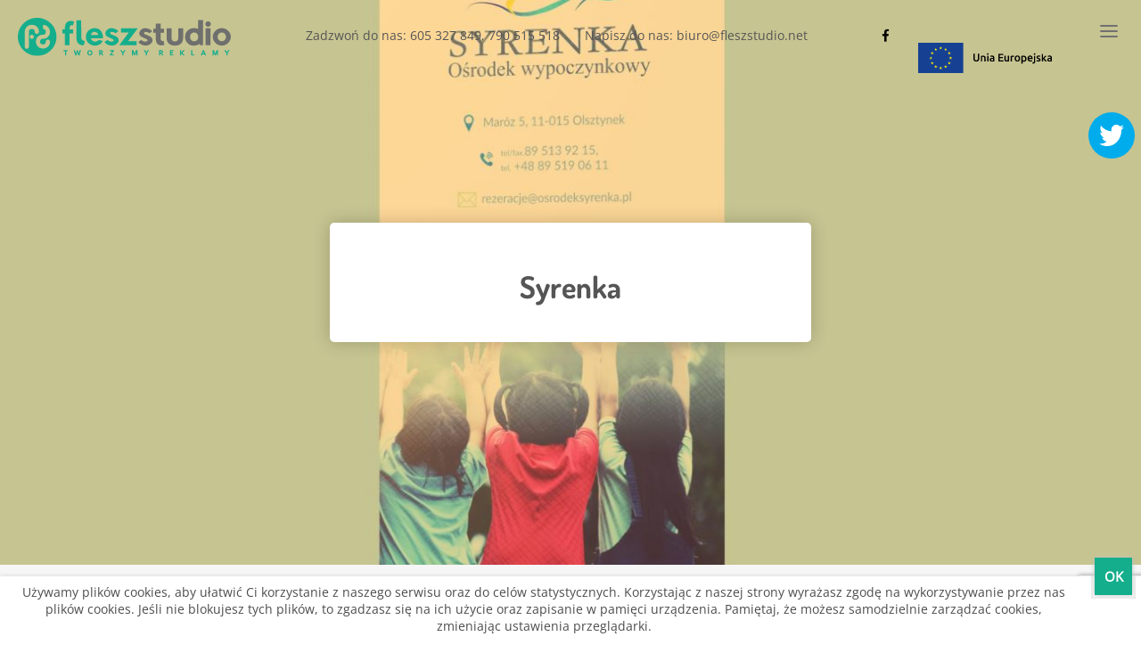

--- FILE ---
content_type: text/html; charset=utf-8
request_url: https://www.google.com/recaptcha/api2/anchor?ar=1&k=6LdaK5IUAAAAAHI3J1v3sHvHpbdEBZv_pTfe13gi&co=aHR0cHM6Ly9mbGVzenN0dWRpby5uZXQ6NDQz&hl=en&v=PoyoqOPhxBO7pBk68S4YbpHZ&size=invisible&anchor-ms=20000&execute-ms=30000&cb=7diln9pmyxs
body_size: 48869
content:
<!DOCTYPE HTML><html dir="ltr" lang="en"><head><meta http-equiv="Content-Type" content="text/html; charset=UTF-8">
<meta http-equiv="X-UA-Compatible" content="IE=edge">
<title>reCAPTCHA</title>
<style type="text/css">
/* cyrillic-ext */
@font-face {
  font-family: 'Roboto';
  font-style: normal;
  font-weight: 400;
  font-stretch: 100%;
  src: url(//fonts.gstatic.com/s/roboto/v48/KFO7CnqEu92Fr1ME7kSn66aGLdTylUAMa3GUBHMdazTgWw.woff2) format('woff2');
  unicode-range: U+0460-052F, U+1C80-1C8A, U+20B4, U+2DE0-2DFF, U+A640-A69F, U+FE2E-FE2F;
}
/* cyrillic */
@font-face {
  font-family: 'Roboto';
  font-style: normal;
  font-weight: 400;
  font-stretch: 100%;
  src: url(//fonts.gstatic.com/s/roboto/v48/KFO7CnqEu92Fr1ME7kSn66aGLdTylUAMa3iUBHMdazTgWw.woff2) format('woff2');
  unicode-range: U+0301, U+0400-045F, U+0490-0491, U+04B0-04B1, U+2116;
}
/* greek-ext */
@font-face {
  font-family: 'Roboto';
  font-style: normal;
  font-weight: 400;
  font-stretch: 100%;
  src: url(//fonts.gstatic.com/s/roboto/v48/KFO7CnqEu92Fr1ME7kSn66aGLdTylUAMa3CUBHMdazTgWw.woff2) format('woff2');
  unicode-range: U+1F00-1FFF;
}
/* greek */
@font-face {
  font-family: 'Roboto';
  font-style: normal;
  font-weight: 400;
  font-stretch: 100%;
  src: url(//fonts.gstatic.com/s/roboto/v48/KFO7CnqEu92Fr1ME7kSn66aGLdTylUAMa3-UBHMdazTgWw.woff2) format('woff2');
  unicode-range: U+0370-0377, U+037A-037F, U+0384-038A, U+038C, U+038E-03A1, U+03A3-03FF;
}
/* math */
@font-face {
  font-family: 'Roboto';
  font-style: normal;
  font-weight: 400;
  font-stretch: 100%;
  src: url(//fonts.gstatic.com/s/roboto/v48/KFO7CnqEu92Fr1ME7kSn66aGLdTylUAMawCUBHMdazTgWw.woff2) format('woff2');
  unicode-range: U+0302-0303, U+0305, U+0307-0308, U+0310, U+0312, U+0315, U+031A, U+0326-0327, U+032C, U+032F-0330, U+0332-0333, U+0338, U+033A, U+0346, U+034D, U+0391-03A1, U+03A3-03A9, U+03B1-03C9, U+03D1, U+03D5-03D6, U+03F0-03F1, U+03F4-03F5, U+2016-2017, U+2034-2038, U+203C, U+2040, U+2043, U+2047, U+2050, U+2057, U+205F, U+2070-2071, U+2074-208E, U+2090-209C, U+20D0-20DC, U+20E1, U+20E5-20EF, U+2100-2112, U+2114-2115, U+2117-2121, U+2123-214F, U+2190, U+2192, U+2194-21AE, U+21B0-21E5, U+21F1-21F2, U+21F4-2211, U+2213-2214, U+2216-22FF, U+2308-230B, U+2310, U+2319, U+231C-2321, U+2336-237A, U+237C, U+2395, U+239B-23B7, U+23D0, U+23DC-23E1, U+2474-2475, U+25AF, U+25B3, U+25B7, U+25BD, U+25C1, U+25CA, U+25CC, U+25FB, U+266D-266F, U+27C0-27FF, U+2900-2AFF, U+2B0E-2B11, U+2B30-2B4C, U+2BFE, U+3030, U+FF5B, U+FF5D, U+1D400-1D7FF, U+1EE00-1EEFF;
}
/* symbols */
@font-face {
  font-family: 'Roboto';
  font-style: normal;
  font-weight: 400;
  font-stretch: 100%;
  src: url(//fonts.gstatic.com/s/roboto/v48/KFO7CnqEu92Fr1ME7kSn66aGLdTylUAMaxKUBHMdazTgWw.woff2) format('woff2');
  unicode-range: U+0001-000C, U+000E-001F, U+007F-009F, U+20DD-20E0, U+20E2-20E4, U+2150-218F, U+2190, U+2192, U+2194-2199, U+21AF, U+21E6-21F0, U+21F3, U+2218-2219, U+2299, U+22C4-22C6, U+2300-243F, U+2440-244A, U+2460-24FF, U+25A0-27BF, U+2800-28FF, U+2921-2922, U+2981, U+29BF, U+29EB, U+2B00-2BFF, U+4DC0-4DFF, U+FFF9-FFFB, U+10140-1018E, U+10190-1019C, U+101A0, U+101D0-101FD, U+102E0-102FB, U+10E60-10E7E, U+1D2C0-1D2D3, U+1D2E0-1D37F, U+1F000-1F0FF, U+1F100-1F1AD, U+1F1E6-1F1FF, U+1F30D-1F30F, U+1F315, U+1F31C, U+1F31E, U+1F320-1F32C, U+1F336, U+1F378, U+1F37D, U+1F382, U+1F393-1F39F, U+1F3A7-1F3A8, U+1F3AC-1F3AF, U+1F3C2, U+1F3C4-1F3C6, U+1F3CA-1F3CE, U+1F3D4-1F3E0, U+1F3ED, U+1F3F1-1F3F3, U+1F3F5-1F3F7, U+1F408, U+1F415, U+1F41F, U+1F426, U+1F43F, U+1F441-1F442, U+1F444, U+1F446-1F449, U+1F44C-1F44E, U+1F453, U+1F46A, U+1F47D, U+1F4A3, U+1F4B0, U+1F4B3, U+1F4B9, U+1F4BB, U+1F4BF, U+1F4C8-1F4CB, U+1F4D6, U+1F4DA, U+1F4DF, U+1F4E3-1F4E6, U+1F4EA-1F4ED, U+1F4F7, U+1F4F9-1F4FB, U+1F4FD-1F4FE, U+1F503, U+1F507-1F50B, U+1F50D, U+1F512-1F513, U+1F53E-1F54A, U+1F54F-1F5FA, U+1F610, U+1F650-1F67F, U+1F687, U+1F68D, U+1F691, U+1F694, U+1F698, U+1F6AD, U+1F6B2, U+1F6B9-1F6BA, U+1F6BC, U+1F6C6-1F6CF, U+1F6D3-1F6D7, U+1F6E0-1F6EA, U+1F6F0-1F6F3, U+1F6F7-1F6FC, U+1F700-1F7FF, U+1F800-1F80B, U+1F810-1F847, U+1F850-1F859, U+1F860-1F887, U+1F890-1F8AD, U+1F8B0-1F8BB, U+1F8C0-1F8C1, U+1F900-1F90B, U+1F93B, U+1F946, U+1F984, U+1F996, U+1F9E9, U+1FA00-1FA6F, U+1FA70-1FA7C, U+1FA80-1FA89, U+1FA8F-1FAC6, U+1FACE-1FADC, U+1FADF-1FAE9, U+1FAF0-1FAF8, U+1FB00-1FBFF;
}
/* vietnamese */
@font-face {
  font-family: 'Roboto';
  font-style: normal;
  font-weight: 400;
  font-stretch: 100%;
  src: url(//fonts.gstatic.com/s/roboto/v48/KFO7CnqEu92Fr1ME7kSn66aGLdTylUAMa3OUBHMdazTgWw.woff2) format('woff2');
  unicode-range: U+0102-0103, U+0110-0111, U+0128-0129, U+0168-0169, U+01A0-01A1, U+01AF-01B0, U+0300-0301, U+0303-0304, U+0308-0309, U+0323, U+0329, U+1EA0-1EF9, U+20AB;
}
/* latin-ext */
@font-face {
  font-family: 'Roboto';
  font-style: normal;
  font-weight: 400;
  font-stretch: 100%;
  src: url(//fonts.gstatic.com/s/roboto/v48/KFO7CnqEu92Fr1ME7kSn66aGLdTylUAMa3KUBHMdazTgWw.woff2) format('woff2');
  unicode-range: U+0100-02BA, U+02BD-02C5, U+02C7-02CC, U+02CE-02D7, U+02DD-02FF, U+0304, U+0308, U+0329, U+1D00-1DBF, U+1E00-1E9F, U+1EF2-1EFF, U+2020, U+20A0-20AB, U+20AD-20C0, U+2113, U+2C60-2C7F, U+A720-A7FF;
}
/* latin */
@font-face {
  font-family: 'Roboto';
  font-style: normal;
  font-weight: 400;
  font-stretch: 100%;
  src: url(//fonts.gstatic.com/s/roboto/v48/KFO7CnqEu92Fr1ME7kSn66aGLdTylUAMa3yUBHMdazQ.woff2) format('woff2');
  unicode-range: U+0000-00FF, U+0131, U+0152-0153, U+02BB-02BC, U+02C6, U+02DA, U+02DC, U+0304, U+0308, U+0329, U+2000-206F, U+20AC, U+2122, U+2191, U+2193, U+2212, U+2215, U+FEFF, U+FFFD;
}
/* cyrillic-ext */
@font-face {
  font-family: 'Roboto';
  font-style: normal;
  font-weight: 500;
  font-stretch: 100%;
  src: url(//fonts.gstatic.com/s/roboto/v48/KFO7CnqEu92Fr1ME7kSn66aGLdTylUAMa3GUBHMdazTgWw.woff2) format('woff2');
  unicode-range: U+0460-052F, U+1C80-1C8A, U+20B4, U+2DE0-2DFF, U+A640-A69F, U+FE2E-FE2F;
}
/* cyrillic */
@font-face {
  font-family: 'Roboto';
  font-style: normal;
  font-weight: 500;
  font-stretch: 100%;
  src: url(//fonts.gstatic.com/s/roboto/v48/KFO7CnqEu92Fr1ME7kSn66aGLdTylUAMa3iUBHMdazTgWw.woff2) format('woff2');
  unicode-range: U+0301, U+0400-045F, U+0490-0491, U+04B0-04B1, U+2116;
}
/* greek-ext */
@font-face {
  font-family: 'Roboto';
  font-style: normal;
  font-weight: 500;
  font-stretch: 100%;
  src: url(//fonts.gstatic.com/s/roboto/v48/KFO7CnqEu92Fr1ME7kSn66aGLdTylUAMa3CUBHMdazTgWw.woff2) format('woff2');
  unicode-range: U+1F00-1FFF;
}
/* greek */
@font-face {
  font-family: 'Roboto';
  font-style: normal;
  font-weight: 500;
  font-stretch: 100%;
  src: url(//fonts.gstatic.com/s/roboto/v48/KFO7CnqEu92Fr1ME7kSn66aGLdTylUAMa3-UBHMdazTgWw.woff2) format('woff2');
  unicode-range: U+0370-0377, U+037A-037F, U+0384-038A, U+038C, U+038E-03A1, U+03A3-03FF;
}
/* math */
@font-face {
  font-family: 'Roboto';
  font-style: normal;
  font-weight: 500;
  font-stretch: 100%;
  src: url(//fonts.gstatic.com/s/roboto/v48/KFO7CnqEu92Fr1ME7kSn66aGLdTylUAMawCUBHMdazTgWw.woff2) format('woff2');
  unicode-range: U+0302-0303, U+0305, U+0307-0308, U+0310, U+0312, U+0315, U+031A, U+0326-0327, U+032C, U+032F-0330, U+0332-0333, U+0338, U+033A, U+0346, U+034D, U+0391-03A1, U+03A3-03A9, U+03B1-03C9, U+03D1, U+03D5-03D6, U+03F0-03F1, U+03F4-03F5, U+2016-2017, U+2034-2038, U+203C, U+2040, U+2043, U+2047, U+2050, U+2057, U+205F, U+2070-2071, U+2074-208E, U+2090-209C, U+20D0-20DC, U+20E1, U+20E5-20EF, U+2100-2112, U+2114-2115, U+2117-2121, U+2123-214F, U+2190, U+2192, U+2194-21AE, U+21B0-21E5, U+21F1-21F2, U+21F4-2211, U+2213-2214, U+2216-22FF, U+2308-230B, U+2310, U+2319, U+231C-2321, U+2336-237A, U+237C, U+2395, U+239B-23B7, U+23D0, U+23DC-23E1, U+2474-2475, U+25AF, U+25B3, U+25B7, U+25BD, U+25C1, U+25CA, U+25CC, U+25FB, U+266D-266F, U+27C0-27FF, U+2900-2AFF, U+2B0E-2B11, U+2B30-2B4C, U+2BFE, U+3030, U+FF5B, U+FF5D, U+1D400-1D7FF, U+1EE00-1EEFF;
}
/* symbols */
@font-face {
  font-family: 'Roboto';
  font-style: normal;
  font-weight: 500;
  font-stretch: 100%;
  src: url(//fonts.gstatic.com/s/roboto/v48/KFO7CnqEu92Fr1ME7kSn66aGLdTylUAMaxKUBHMdazTgWw.woff2) format('woff2');
  unicode-range: U+0001-000C, U+000E-001F, U+007F-009F, U+20DD-20E0, U+20E2-20E4, U+2150-218F, U+2190, U+2192, U+2194-2199, U+21AF, U+21E6-21F0, U+21F3, U+2218-2219, U+2299, U+22C4-22C6, U+2300-243F, U+2440-244A, U+2460-24FF, U+25A0-27BF, U+2800-28FF, U+2921-2922, U+2981, U+29BF, U+29EB, U+2B00-2BFF, U+4DC0-4DFF, U+FFF9-FFFB, U+10140-1018E, U+10190-1019C, U+101A0, U+101D0-101FD, U+102E0-102FB, U+10E60-10E7E, U+1D2C0-1D2D3, U+1D2E0-1D37F, U+1F000-1F0FF, U+1F100-1F1AD, U+1F1E6-1F1FF, U+1F30D-1F30F, U+1F315, U+1F31C, U+1F31E, U+1F320-1F32C, U+1F336, U+1F378, U+1F37D, U+1F382, U+1F393-1F39F, U+1F3A7-1F3A8, U+1F3AC-1F3AF, U+1F3C2, U+1F3C4-1F3C6, U+1F3CA-1F3CE, U+1F3D4-1F3E0, U+1F3ED, U+1F3F1-1F3F3, U+1F3F5-1F3F7, U+1F408, U+1F415, U+1F41F, U+1F426, U+1F43F, U+1F441-1F442, U+1F444, U+1F446-1F449, U+1F44C-1F44E, U+1F453, U+1F46A, U+1F47D, U+1F4A3, U+1F4B0, U+1F4B3, U+1F4B9, U+1F4BB, U+1F4BF, U+1F4C8-1F4CB, U+1F4D6, U+1F4DA, U+1F4DF, U+1F4E3-1F4E6, U+1F4EA-1F4ED, U+1F4F7, U+1F4F9-1F4FB, U+1F4FD-1F4FE, U+1F503, U+1F507-1F50B, U+1F50D, U+1F512-1F513, U+1F53E-1F54A, U+1F54F-1F5FA, U+1F610, U+1F650-1F67F, U+1F687, U+1F68D, U+1F691, U+1F694, U+1F698, U+1F6AD, U+1F6B2, U+1F6B9-1F6BA, U+1F6BC, U+1F6C6-1F6CF, U+1F6D3-1F6D7, U+1F6E0-1F6EA, U+1F6F0-1F6F3, U+1F6F7-1F6FC, U+1F700-1F7FF, U+1F800-1F80B, U+1F810-1F847, U+1F850-1F859, U+1F860-1F887, U+1F890-1F8AD, U+1F8B0-1F8BB, U+1F8C0-1F8C1, U+1F900-1F90B, U+1F93B, U+1F946, U+1F984, U+1F996, U+1F9E9, U+1FA00-1FA6F, U+1FA70-1FA7C, U+1FA80-1FA89, U+1FA8F-1FAC6, U+1FACE-1FADC, U+1FADF-1FAE9, U+1FAF0-1FAF8, U+1FB00-1FBFF;
}
/* vietnamese */
@font-face {
  font-family: 'Roboto';
  font-style: normal;
  font-weight: 500;
  font-stretch: 100%;
  src: url(//fonts.gstatic.com/s/roboto/v48/KFO7CnqEu92Fr1ME7kSn66aGLdTylUAMa3OUBHMdazTgWw.woff2) format('woff2');
  unicode-range: U+0102-0103, U+0110-0111, U+0128-0129, U+0168-0169, U+01A0-01A1, U+01AF-01B0, U+0300-0301, U+0303-0304, U+0308-0309, U+0323, U+0329, U+1EA0-1EF9, U+20AB;
}
/* latin-ext */
@font-face {
  font-family: 'Roboto';
  font-style: normal;
  font-weight: 500;
  font-stretch: 100%;
  src: url(//fonts.gstatic.com/s/roboto/v48/KFO7CnqEu92Fr1ME7kSn66aGLdTylUAMa3KUBHMdazTgWw.woff2) format('woff2');
  unicode-range: U+0100-02BA, U+02BD-02C5, U+02C7-02CC, U+02CE-02D7, U+02DD-02FF, U+0304, U+0308, U+0329, U+1D00-1DBF, U+1E00-1E9F, U+1EF2-1EFF, U+2020, U+20A0-20AB, U+20AD-20C0, U+2113, U+2C60-2C7F, U+A720-A7FF;
}
/* latin */
@font-face {
  font-family: 'Roboto';
  font-style: normal;
  font-weight: 500;
  font-stretch: 100%;
  src: url(//fonts.gstatic.com/s/roboto/v48/KFO7CnqEu92Fr1ME7kSn66aGLdTylUAMa3yUBHMdazQ.woff2) format('woff2');
  unicode-range: U+0000-00FF, U+0131, U+0152-0153, U+02BB-02BC, U+02C6, U+02DA, U+02DC, U+0304, U+0308, U+0329, U+2000-206F, U+20AC, U+2122, U+2191, U+2193, U+2212, U+2215, U+FEFF, U+FFFD;
}
/* cyrillic-ext */
@font-face {
  font-family: 'Roboto';
  font-style: normal;
  font-weight: 900;
  font-stretch: 100%;
  src: url(//fonts.gstatic.com/s/roboto/v48/KFO7CnqEu92Fr1ME7kSn66aGLdTylUAMa3GUBHMdazTgWw.woff2) format('woff2');
  unicode-range: U+0460-052F, U+1C80-1C8A, U+20B4, U+2DE0-2DFF, U+A640-A69F, U+FE2E-FE2F;
}
/* cyrillic */
@font-face {
  font-family: 'Roboto';
  font-style: normal;
  font-weight: 900;
  font-stretch: 100%;
  src: url(//fonts.gstatic.com/s/roboto/v48/KFO7CnqEu92Fr1ME7kSn66aGLdTylUAMa3iUBHMdazTgWw.woff2) format('woff2');
  unicode-range: U+0301, U+0400-045F, U+0490-0491, U+04B0-04B1, U+2116;
}
/* greek-ext */
@font-face {
  font-family: 'Roboto';
  font-style: normal;
  font-weight: 900;
  font-stretch: 100%;
  src: url(//fonts.gstatic.com/s/roboto/v48/KFO7CnqEu92Fr1ME7kSn66aGLdTylUAMa3CUBHMdazTgWw.woff2) format('woff2');
  unicode-range: U+1F00-1FFF;
}
/* greek */
@font-face {
  font-family: 'Roboto';
  font-style: normal;
  font-weight: 900;
  font-stretch: 100%;
  src: url(//fonts.gstatic.com/s/roboto/v48/KFO7CnqEu92Fr1ME7kSn66aGLdTylUAMa3-UBHMdazTgWw.woff2) format('woff2');
  unicode-range: U+0370-0377, U+037A-037F, U+0384-038A, U+038C, U+038E-03A1, U+03A3-03FF;
}
/* math */
@font-face {
  font-family: 'Roboto';
  font-style: normal;
  font-weight: 900;
  font-stretch: 100%;
  src: url(//fonts.gstatic.com/s/roboto/v48/KFO7CnqEu92Fr1ME7kSn66aGLdTylUAMawCUBHMdazTgWw.woff2) format('woff2');
  unicode-range: U+0302-0303, U+0305, U+0307-0308, U+0310, U+0312, U+0315, U+031A, U+0326-0327, U+032C, U+032F-0330, U+0332-0333, U+0338, U+033A, U+0346, U+034D, U+0391-03A1, U+03A3-03A9, U+03B1-03C9, U+03D1, U+03D5-03D6, U+03F0-03F1, U+03F4-03F5, U+2016-2017, U+2034-2038, U+203C, U+2040, U+2043, U+2047, U+2050, U+2057, U+205F, U+2070-2071, U+2074-208E, U+2090-209C, U+20D0-20DC, U+20E1, U+20E5-20EF, U+2100-2112, U+2114-2115, U+2117-2121, U+2123-214F, U+2190, U+2192, U+2194-21AE, U+21B0-21E5, U+21F1-21F2, U+21F4-2211, U+2213-2214, U+2216-22FF, U+2308-230B, U+2310, U+2319, U+231C-2321, U+2336-237A, U+237C, U+2395, U+239B-23B7, U+23D0, U+23DC-23E1, U+2474-2475, U+25AF, U+25B3, U+25B7, U+25BD, U+25C1, U+25CA, U+25CC, U+25FB, U+266D-266F, U+27C0-27FF, U+2900-2AFF, U+2B0E-2B11, U+2B30-2B4C, U+2BFE, U+3030, U+FF5B, U+FF5D, U+1D400-1D7FF, U+1EE00-1EEFF;
}
/* symbols */
@font-face {
  font-family: 'Roboto';
  font-style: normal;
  font-weight: 900;
  font-stretch: 100%;
  src: url(//fonts.gstatic.com/s/roboto/v48/KFO7CnqEu92Fr1ME7kSn66aGLdTylUAMaxKUBHMdazTgWw.woff2) format('woff2');
  unicode-range: U+0001-000C, U+000E-001F, U+007F-009F, U+20DD-20E0, U+20E2-20E4, U+2150-218F, U+2190, U+2192, U+2194-2199, U+21AF, U+21E6-21F0, U+21F3, U+2218-2219, U+2299, U+22C4-22C6, U+2300-243F, U+2440-244A, U+2460-24FF, U+25A0-27BF, U+2800-28FF, U+2921-2922, U+2981, U+29BF, U+29EB, U+2B00-2BFF, U+4DC0-4DFF, U+FFF9-FFFB, U+10140-1018E, U+10190-1019C, U+101A0, U+101D0-101FD, U+102E0-102FB, U+10E60-10E7E, U+1D2C0-1D2D3, U+1D2E0-1D37F, U+1F000-1F0FF, U+1F100-1F1AD, U+1F1E6-1F1FF, U+1F30D-1F30F, U+1F315, U+1F31C, U+1F31E, U+1F320-1F32C, U+1F336, U+1F378, U+1F37D, U+1F382, U+1F393-1F39F, U+1F3A7-1F3A8, U+1F3AC-1F3AF, U+1F3C2, U+1F3C4-1F3C6, U+1F3CA-1F3CE, U+1F3D4-1F3E0, U+1F3ED, U+1F3F1-1F3F3, U+1F3F5-1F3F7, U+1F408, U+1F415, U+1F41F, U+1F426, U+1F43F, U+1F441-1F442, U+1F444, U+1F446-1F449, U+1F44C-1F44E, U+1F453, U+1F46A, U+1F47D, U+1F4A3, U+1F4B0, U+1F4B3, U+1F4B9, U+1F4BB, U+1F4BF, U+1F4C8-1F4CB, U+1F4D6, U+1F4DA, U+1F4DF, U+1F4E3-1F4E6, U+1F4EA-1F4ED, U+1F4F7, U+1F4F9-1F4FB, U+1F4FD-1F4FE, U+1F503, U+1F507-1F50B, U+1F50D, U+1F512-1F513, U+1F53E-1F54A, U+1F54F-1F5FA, U+1F610, U+1F650-1F67F, U+1F687, U+1F68D, U+1F691, U+1F694, U+1F698, U+1F6AD, U+1F6B2, U+1F6B9-1F6BA, U+1F6BC, U+1F6C6-1F6CF, U+1F6D3-1F6D7, U+1F6E0-1F6EA, U+1F6F0-1F6F3, U+1F6F7-1F6FC, U+1F700-1F7FF, U+1F800-1F80B, U+1F810-1F847, U+1F850-1F859, U+1F860-1F887, U+1F890-1F8AD, U+1F8B0-1F8BB, U+1F8C0-1F8C1, U+1F900-1F90B, U+1F93B, U+1F946, U+1F984, U+1F996, U+1F9E9, U+1FA00-1FA6F, U+1FA70-1FA7C, U+1FA80-1FA89, U+1FA8F-1FAC6, U+1FACE-1FADC, U+1FADF-1FAE9, U+1FAF0-1FAF8, U+1FB00-1FBFF;
}
/* vietnamese */
@font-face {
  font-family: 'Roboto';
  font-style: normal;
  font-weight: 900;
  font-stretch: 100%;
  src: url(//fonts.gstatic.com/s/roboto/v48/KFO7CnqEu92Fr1ME7kSn66aGLdTylUAMa3OUBHMdazTgWw.woff2) format('woff2');
  unicode-range: U+0102-0103, U+0110-0111, U+0128-0129, U+0168-0169, U+01A0-01A1, U+01AF-01B0, U+0300-0301, U+0303-0304, U+0308-0309, U+0323, U+0329, U+1EA0-1EF9, U+20AB;
}
/* latin-ext */
@font-face {
  font-family: 'Roboto';
  font-style: normal;
  font-weight: 900;
  font-stretch: 100%;
  src: url(//fonts.gstatic.com/s/roboto/v48/KFO7CnqEu92Fr1ME7kSn66aGLdTylUAMa3KUBHMdazTgWw.woff2) format('woff2');
  unicode-range: U+0100-02BA, U+02BD-02C5, U+02C7-02CC, U+02CE-02D7, U+02DD-02FF, U+0304, U+0308, U+0329, U+1D00-1DBF, U+1E00-1E9F, U+1EF2-1EFF, U+2020, U+20A0-20AB, U+20AD-20C0, U+2113, U+2C60-2C7F, U+A720-A7FF;
}
/* latin */
@font-face {
  font-family: 'Roboto';
  font-style: normal;
  font-weight: 900;
  font-stretch: 100%;
  src: url(//fonts.gstatic.com/s/roboto/v48/KFO7CnqEu92Fr1ME7kSn66aGLdTylUAMa3yUBHMdazQ.woff2) format('woff2');
  unicode-range: U+0000-00FF, U+0131, U+0152-0153, U+02BB-02BC, U+02C6, U+02DA, U+02DC, U+0304, U+0308, U+0329, U+2000-206F, U+20AC, U+2122, U+2191, U+2193, U+2212, U+2215, U+FEFF, U+FFFD;
}

</style>
<link rel="stylesheet" type="text/css" href="https://www.gstatic.com/recaptcha/releases/PoyoqOPhxBO7pBk68S4YbpHZ/styles__ltr.css">
<script nonce="qlAHOqdaDxuZY_jCEB7Vrg" type="text/javascript">window['__recaptcha_api'] = 'https://www.google.com/recaptcha/api2/';</script>
<script type="text/javascript" src="https://www.gstatic.com/recaptcha/releases/PoyoqOPhxBO7pBk68S4YbpHZ/recaptcha__en.js" nonce="qlAHOqdaDxuZY_jCEB7Vrg">
      
    </script></head>
<body><div id="rc-anchor-alert" class="rc-anchor-alert"></div>
<input type="hidden" id="recaptcha-token" value="[base64]">
<script type="text/javascript" nonce="qlAHOqdaDxuZY_jCEB7Vrg">
      recaptcha.anchor.Main.init("[\x22ainput\x22,[\x22bgdata\x22,\x22\x22,\[base64]/[base64]/bmV3IFpbdF0obVswXSk6Sz09Mj9uZXcgWlt0XShtWzBdLG1bMV0pOks9PTM/bmV3IFpbdF0obVswXSxtWzFdLG1bMl0pOks9PTQ/[base64]/[base64]/[base64]/[base64]/[base64]/[base64]/[base64]/[base64]/[base64]/[base64]/[base64]/[base64]/[base64]/[base64]\\u003d\\u003d\x22,\[base64]\\u003d\x22,\x22w6M1VkzCucKawrTClcOkwqgZJsOww4DDqXkAwr/DpsOmwo/DikgaNsKMwooCMQVJBcO5w4HDjsKGwpFqViJ6w4sFw4XCugHCnRFEb8Ozw6PCniLCjsKbVsOefcO9wrJ2wq5vJz8ew5DCs2vCrMOQO8O/w7Vww79zCcOCwq5EwqTDmilcLhYsbnZIw65/YsK+w7BRw6nDrsOEw6oJw5TDhnTClsKOwrvDmyTDmA4Xw6skDmvDsUx8w6nDtkPCvBHCqMOPwqHCrcKMAMKhwphVwpY/Z2V7TnNaw4FKw6PDilfDhcObwpbCsMKZwrDDiMKVf1dCGwwgNUhDOX3DlMKzwpcRw41mFMKna8O7w4nCr8OwPcOHwq/CgVU0BcOIAkXCkVAqw6jDuwjCuV0tQsOSw6ESw7/CkXd9OzvDosK2w4chHsKCw7TDtcO5SMOowoUsYRnCu3LDmRJRw6DCslV6ZcKdFkLDtx9Lw4ZrasKzMMK6KcKBekQcwr4Qwo1vw6UAw4p1w5HDsSc5e1YrIsKrw7tcKsOwwqbDo8OgHcK5w47Dv3BMA8OyYMK2e2DCgRRqwpRNw5LCr3pffQ9Sw4LCm348wr5/[base64]/BRXCrcKSc07Duh/CkMKuw7dlIsO1worCg8KDTsOpBVXDhMKSwoMEwr/Cl8KNw5rDtUzCgl4Ow4cVwo4Hw7HCm8KRwpDDlcOZRsKBIMOsw7t9wrrDrsKmwrxQw7zCrC96IsKXLcOEdVnCl8KoD3LCtMO6w5ckw59Tw5M4AMO3dMKew6gUw4vCgX7DlMK3wpvCsMOrCzg5w6YQUsK/TsKPUMKnUMO6fwTCqQMVwpXDuMOZwrzCqEh4R8KyU1g7a8Obw75zwpdSK07DtxpDw6pLw53CisKew4wYE8OAwpDCo8OvJFDChcK/w44xw7hOw4wWPsK0w71Ww51vBA/[base64]/CnsKgPGgewr7CucKGw6rDpEbCv8OEMsOOdzAzDjdgccO4wqvDsVNCTRTDjsOOwpbDjsKge8KJw5heczHCkMOMfyERw6rDqsOQw61Ow5U4w6vCh8O/fHEkU8OgMMOVw7/CgMOKVcK2w4cIKsKRwqPDuwx1ccK/TcOvL8OUJsKRH3rDi8KIXgpWHTBgwopiBjVIIMK/wqJ4Ji5Gw6tPw47CjTnDghR7woRiXhrCisKKwoUtDsOFwr8HwovDhgPClwl4DnfCrsOsEMOUI0bDjljDgGQgw5rCmEplL8KBw4NMeTzDtMOdwqnDtsOmw4/[base64]/DtxJnw41DScKgw5d3PV3Cg8KbRMKKw6YiwqdgCi8cKcOUwprDosOJTcOkFMOXw5rDqwEGw5/DocKJBcKKdCXChFFRwq7DqcKiw7fDncO/w5A/[base64]/wrxqwqsFwpVQw71uJCvCnCbCs8KBwqk5w6VFw6fCk2Aew6DClg/DrsK8w7/ClHHDjBLCrsOuOzFrPMOhw6xVwo7CmcOvwpcewph2w6c+bsOXwpnDjcKNGWDChsOBwqMVw6/Dswgqw5/DvcKDDmMTUTfCrhVwTMOwfVnDlsKzwonCpSnCqMO2w4DCu8KnwrQqQsKyMcKGPcOPwozDqmJDwr5gwonCgksECMKlR8KHWDbClmY1E8Kzwp/DrMO5OiwADmPCpGnCsVDCv0gCKsOiTMOzcXnCiFHDgxnDoVTDusOTJMOywoLCs8OZwqteAxDDusO0NcOfwqTClsKaPsKRaylcZUDDgcKpEMO/HU0gw69gw7HDs2kHwo/DpsKMw7cQw6ozclgZBB8RwrpHwq/[base64]/[base64]/Co8Obwr3Dr8K/N8KSWH9kwoPDiCQPBMKSw63Cl1AAKEfCmCB3wr5WJsOlBy7DucOYFMO7TxxlYyMJIMOmJw7Cl8Oqw4N8EnIWw5rCvQpqwpbDqcOLZDsOczJww4hswrPClsOEw5HCvA/Ds8KeMcOoworDiCTDr2jDoC0ddcOdfAfDq8KbNsONwqhVwprCi2TCk8Kfwpg7wqdMwqLDnEchV8OhBX8JwqpIw4YQwqHCvTcrccK9wrxMwqjDu8OAw5XCiw1/D3bDosKXwoE+w6nDkgRPY8OUDsKpw7BEw5EmYzvDq8OhwrTDg29Fw7nCvnwow6HCklZ7wr/DqRcKwq9bKm/CqljClcOCw5HCisOBw6lRw6PDncOeSFPDosOUbMKDwoUmwronw6LDjEcqwptZwrnDv3cRw7bDmMONw7l1Zg7Cq3UhwpTDkXTDqXHDr8KMRcOPLcKsw47Cn8KVwo/DjsKHJcOJwq7DucK3w5pMw7pcNj4PZFIeV8OhcSHCtcKBf8K5w4lhLAJRwotMJMOTBcKLRcOhw4M6wqkgG8K9wq1dYcKGw415woxzV8KTBcOsAsOJTm5ywqjDtljCvcKcw6rDtsKSXcO2aWQTCU8Udl5dwoMfBXPDpcOAwpRJAwgCw6oOHF7Dr8OKw7zCoC/DpMOtecOoDsKwwqU+Q8OmeiYUaH0BeAjDnRDClsKrIcKUw4HCkcO7DgPCusO9Ry/DuMOPIC0gX8KGO8O8w7jCpB3DscKsw7nDlcOLwrnDj0FtBBcIwo8aZhDDoMKdw4Qfw5kgw584wpXCsMK+LjF7w4J0w7bCrEXDj8OcK8OwC8O7wqTCmMK1Y0UYwqA2QmwJXMKLw4XClSPDu8K+wpEoc8KBKQFkw4/DlnvCuSnCsFfDkMO3wohiCMO9wpjCucOtVsKmwq1UwrfCn23DtsO/[base64]/w4TDi8Ojw4l1KsO6w6TCgcKZw5NzwqDDt8Ogw4PDlmzCrz0IDUTDhV4XSDFDKcO5f8ODw75Dwrp6w4XCihUsw584wqjDnzDCm8KawpXDt8OPKMK0w5UJwqk/KGo2QsOmw5YUwpfDu8OxworCoE7DnMOBCgIYRMK2KDxhBxZjVELDqGI5wqbCjk4kX8KVE8KNw6vCq3/ChEgpwo8wb8OtMCx+woNbHUPDj8Kiw41pwrFGe0fDs18Ga8OUw4psGcKFAkzCq8KtwrDDmSTCmcOgw4Vcw6VMXcOld8Kww67DqMKvQjvCncOuw6PCosOgGyzCo3XDkwtXw6MMwqbCtcKjYg/[base64]/CszIHw4bCi8OgAUzCg8KQQ8OAO8OUwobDnC/[base64]/DmsKwCMOTw5jDmMKifR0NFHnDp8O2wrAVw5djwrHDuDrCiMOfwrFjwqvCjw/CosOqLzc+CnzDpcOrfg8zwq/CvxXDmsOowqNsHUF9w7M9NsO/dMO+w6pSwoEKMsKPw6rCk8OvNMKbwrlKOSrDtnRBH8Kceh3CnW0bwprCoE4iw5dxYsKfSVbChwPDjsOZRFXCjhQEw6RaS8KWI8K0NHoNUXrClUTCssKzElbCql7CtE17NsK0w7lBw4bCv8KIE3BDLDEXQsK/wo3Dk8KWw4LCtwhEwqYySlnCl8KRF3LDj8KywrwfcMKnwoTDiBJ9AcKNJAjDrzjDhcOFZA4TwqprRnLCqQQKwr/DsgDCrVtKw712w7fDrWEKCcO7RcK4woonwrUJwqcqw5/Dt8KMwrLCk3rDtcKuZSvDisKRSMK3VRDDjS8Vw48GKsKDw6fDg8OUw7Jkw58IwpELWC7DuDvDuFYqw5/DsMOqaMOnPmAxwox+wpzCm8KrwrLCpsKbw6zCgcKSwoJ6w64kMHALwrEtcMOqw4fDuwhrEisQMcOqwrvDncKZEUfDtk/DhlNhFsKhwr3DlcKgwrPCikIQwqzCtMODU8OXwooFPCPDhMOjcC1Cw6rDjCnCo2FOwpV9WkJlbDrChTjDm8O/HyHDm8OKwodKV8KfwoLDqsO/[base64]/CryxBJMOZHA3ChsOtcSlWwpFuwqBXAMOkw7Qnw7gNwrzCgV7DncOmdMKEwrZ6woBJw47CpAEOw6jDqVzCgsKdw4NzaiBAwq7Dj1BEwoheWcOKw4zCnHhlw6bDp8KDJ8KoCR7ChivCrGEvwohpwqgGCsOEfjNRw7/Cj8ORw4bCsMOcwojDmsOpE8KAXsK+wrnCrsKOwqnDi8K6NMOzwpc3wolyZ8KTw7LDsMOXw5vDjMOcwoXDqFl+w4zCindLKwXCqzXCqT4KwqfCg8OOQsORwqLDg8Kfw44RbknCiz/CpMK8wrDCgTgXwr4WY8Ouw7/DoMKLw4HCgsKPLMOdAcK8w6/[base64]/[base64]/DhMKNwozDqE3ClWbDgGtEwodBYGvCgsOkwpXCp8Kbw63DmMOae8KNK8OYwpHCvl/Cp8KhwrZmwp/Cq3t+w7bDvMKxPTkfwqLCoTTDkAHCl8Okwr7Cr3xJwphRwqPDncOUK8KMN8OjdHgaeyMGUsKswpwEw6wOZE8/YsOhBUQjJjTDiD9Ed8OmcBEgNsKJL3fChGPCv2N/[base64]/DsMOow4nDsMOFSBFswobDvMKfwqUZciXDhsOmaGDDh8O4bxPDqcOEw7JXQMObYMOXwp8lFizDkMKRw6/DkBXCu8Kkw57Cj3bDucKwwpgwUF5pCVApwoDDusOofQHDhw4YdsO3w79/w58tw7lZN27CmcOPBFnCs8KIEMOUw6nDrGpKw4rCikJOw6NBwpLDnwnDpsOQwqkFDMKUwqfDlsOVw7rCkMK8woYbGxjDvGZwXcOswrrCm8O7w7XDrsKmw5XCicKXD8KaRQ/CkMOjwqcRLXJxAMOhZmvCvsKwwrDCncOoW8OhwqrDqEHDrsKNwrHDtEt7w5jCrMO7I8OcFMOCWz5eDsKtSx9oLRfCk0Bbw5VxfSl9N8OWw6XChV3DoF/DisOJAcOKa8K3wofDp8KDwpnCtXQswqlPwq4zF3RPwqDDr8KlZFMJd8KOwp1ZesOzwr3CoC/DgMKKKMKMcsK0YcKUTsKrw5Njwr0Xw60Ww7gIwpMQeRnDoTbCl2xjw5M7w44qCQ3CrcKpwrDCjsO/G2rDgBnDpcKmwq/CqApTw7DDi8KYasKQSsOww6nDsmAIwqbDuwLDusKRw4fCtsKGEcOhJBcvwofCgl5XwocMwqhLMzB/c3PDl8OwwqZUVRBaw73Cui3DuSPDkzgYNG1uMQwDwqxWw5HDsMO8w5/CjsKNScOQw7U6wqEJwpEfwo3DvMKawonDsMOjbcKMPB9icUNaS8KEw4B6w70gwqMowqPCqxoeekZMMMOYMsKBdHrCusO0RlZkwrfCt8O3wobCv1HChjTCqsOQwobCvMKiw4w/[base64]/[base64]/DrsK9GMK+TSxdw7bDkRgrw4bClCzCh8ODw64cNgDCucKPGcOcScOKNMOMNiZuwo4twpTClDXDpsORHm3CocKYwrbDnsK8BcK5E2gcKMKAwrzDlgU/T2wFwp3DvMOoZMKXAV94WsOqw53CgMKbwo9Zw6vDq8KdAy7DhEpWfCw/WMKfw7B/[base64]/[base64]/DmMKrfn0oECPDlsKlw5NPw6VVNcOXZlzCkmQAYcKdw6TDuRBzZ10qw6jDjTtdwogrwqTCjGjDn0NiOMKBT2XCgsK2w6sybj3CpSbCrjFTwobDvMKRf8OOw4F5wrnCg8KrF1ETGcOMw67CgsKndsKJUAXDiG0Ra8KawoXCsmBew6wKwpwCHWfDncOZVjHDoFw4UcO/w5pERmLCqUvDpMKTw4LDlDHCicK1woBiwr3Dhiw0Bi8nEWIzw5YtwrHDmS7DigTCqldiw6o/MGwxZh7DvcO4a8O6w7g4UgB6XkjCgMK8SRx8WE9xUcO5b8OVcgpnBCnCuMOaC8O+OUFnaVRXWRw3wrnDjxdVEsK2w7/[base64]/PMOLwpoKTzzDvWIyw4rCiMOLwo5dwolEwrLCo8OPwqFSOm7CtwBAw45rw53CscKPT8Kxw4DDtsOoCxhTw7F7HMO7UUnDmHJvLA7CqcK+CRzDk8OlwqHDlWoPw6HDvcO/wo5Aw6nCncOWw4DCsMK6N8K1eklGVsOMwpILQS/[base64]/CssKcw63CpTtvwq7CqHAaFMO8XgJAw5fDni3Dv8Kyw5fCj8OIw40KB8Orwr3Ch8KoNcOqwo8YwoHDoMK6wrjCncKPPhM8w7pASnfDrHzCrmnCgBzDslrDqcO4Qwktw5rCoG/DlHIkdBHCv8OKDcOvwovCqsK7FsO7w5jDicOUw7ZiXEwUSmd2YTcyw5XDtcOywrPDvkR0VCg/wqzChWBIcMOuWWhJasOfG3gfWHPCh8OMwoolb3XDjkLDnH/CtMOyV8Oyw4UzecOaw5DDlErCpD7CsQTDj8KTBkURwpFFwqrCuB7Duxcdw5dtJyQvXcK6MsKuw7jCqcOhYXXDl8KpOcO/[base64]/Cv8OBUsOhw4NdD8Kncm7CoMKJworCqzrCkxAawrcwTHl6wrfCoz9Ew4ZBw5jCocKtw4PCr8O+VWYgwotJwpxcGcKHRE3Chy3ClD0dw4HCnsKKWcKzYk1jwpVnwpvCvAs7YDAoBxAOwr/ChcOfesOkwqbDj8OfKB0McDdHJyDDsCvDoMKebk3CkcOPLsKEc8O3w78ow7I5wqbCgGVpLsOpwrc1WsO0w4/[base64]/[base64]/Cl8OfJWVMDwdsw5ZhOMOgw5/CmFFUw5VwXTFJw6BWw6bDnho8eGoKw55fL8KvKsKXwqzDu8K7w4Egw63CtAbDncOQwrUGfMOuwo5+wrpYAkoKw6ZTRMOwADDDlsK7JsOXfMKqO8O/[base64]/[base64]/ChlfCqsO6eknCt8OlKlLClsKZwowAfnUoPB9Hw64Tf8KvDWdBTnMaP8KNIMK0w7MvYCTDg3FJw6QLwqlywrPCpFTCucOVf1oPBMK9HWZQOEPCplV2CMOMw6sye8KPbEnCkBQtMi/[base64]/ChcKGPnNrwpvDvDI6IDPChcOSw7kYwoIqHxNMdsOOwobDt2DDmsOZY8KNVsK9GsO3ZCzCj8Ofw6nDqQAKw4DDmMOawr3DiTNlwrDCp8K9wpxOw5Ehw4HCokEGA0zCjsOXaMKKw617w7XDgw/Cin8Sw6Vuw6zCgxHDu3tiIcOmMXDDqsOUK1TDoxoaIsKHwrXDocKiWsKkGHpuw4ZxKsK9w4zCucOww7zCjsK/cEQewonCjDFQGMKSw4zCqDEyE3HDtsK6wqgvw6DDs3FRH8KfwpzCpGXDqlAQw5zDnMOkw7zCpMOSw6NGX8OZdho6C8OAbXxuMjl1wpbCtj1JwpQUwrYWwpTCmAANwpvDvTs2wrwswqRjV3/DqMKBw6gzw5l+OUIfw4xiwqjCicKTGFkVGFLClW7ChsKPwrbDgSQNw5s6w6/DrC/[base64]/w7PCp8Obw7HCogjCh8KCw57CoDPCuMKww7/DpMKuwrJBGR5qOMOGwrsbwpl6McOYMzUrBMKJLkDDpsKYDMKkw4nCmiDChhtBRWVNwpPDkC4aalXCqcKuIyXDlcKfwol0IlDCtznDksOjw6cYw7nDoMKKTxvCgcO8w7wRf8KqwpPDtcKlFg0/cFbCgHAQwr5/DcKYOMOEwo4vw5UDw4PCqsOpNsK0wqg1wq3DjsOvwqJ7wpjCpX3CrMKSLgAjw7LCjmszdcOgY8Oiw5/DtsOLw5nCq3DClsK5AjwWw5fDlm/CiFvDt2jDlcKpwrYRwqrCpsK0wrgTNGsRPsO/[base64]/[base64]/dMKlKFrDo8K6wpXCscOXT8KIwqXDkcOmXcK1JMK+Y8Oqw61ERMOiOsOjw6LCs8KdwqcWwoFHwrwow78ww6nDlsKpw4fCisOQaiYsfiF8dEBawpkbw6/DnsKzw7XDgGPCssO3YB0NwpJHDkEhw6NyFEbDpB3CjS8UwrRdw6oGwrtXw4YFwobDrRNyV8KpwrXCrhhiwqnCrXDDkMKXT8Kbw5XDj8KYwrjDnsOdw4/[base64]/CrSzCvxvDoG88AsKFexLDh8K8woxtwpdBRcK1wpXCjzrDmsOgM2bCkXozC8K+Q8KROWXCoQDCs2LDpXhtf8K3wrHDrCVrP2JJTxlgR0hNw4tlGw/DokrDk8KNwqLClH48XEDDvzcKJnnCu8Odw6gDQsORCkkyw6wRLml+w5nDtMKZw6HCpTMzwoNubDIWwp1zwpvCiCBYwo5JJsK4wrLClsORw6wbw4FLasOjwo3DpMKvF8OUwqzDn1PDoiDCj8OewpHDrRsUGwxewq/DqCbDo8KoHCDClgpmw5TDnSLCjAEYw5BXwrTDkMOcwpVgwoDCiDPDpcOdwoUFERcdwpwCCsKpw5DCqWXDpEvCtxLCmsOlw6Z3wq/[base64]/w7TDvMKEScOnw5TDigHCtsKzPMOaSj5KPMKMThhwwqQpwp4Pw4p8w7YZwoBJIMOUwqsnw5DDtcKLwr46woPDtnEIX8KWXcOtIMK4w6rDtG8sY8KAEcK8QzTCsEfDs0HDj151Z3bCny85w7PDplPCplwBW8Kpw67DmsOpw5/[base64]/[base64]/[base64]/DnU1MLMOhw5cKwoXClirDvDHDpMOJwrPCrTvClMK6wp3DhknDq8OdwqjCjMKgwqHDqHsCcMOJw6Iqw77CpcOeeGfCrsOReCfDsCbDpwdxwpHDliTCr2jDl8KqTR/CgMKGwoJIWsKKTAQ2PhPDuw8Pwr5QTkHCnnLDvsOAw4sRwrB4w6FPLsOVwph3EsKcw60QXg5Ew6PDrsOLfsOWYDkgw5NVRsKSwrhnPw57w5vDrcOUw6McZU/ChcOdO8O/wpXCmMKPw7rDiw7Ci8K7PgbCrlXCrkLDqBFQDMKBwrXCpz7Cv1oFZyHDqzwdw5jDoMOOLQZkw4Zfw4hrw6TDi8OuwqoPw6d8w7DDk8KLC8KvWcKRYcOvwqPDvMOxw6YlV8KoAEVvw7/[base64]/CjHxWw5omw6EbbG7CosO/FsOKGMOYKcOBV8K3IydUNAIYZy3Cv8OEw7LCuHpywphIwpLDtMO5csKiw5jDtitCwp1uUyDDnAXDhltpw4gmcCXDqWhJwqh3w4Z/G8KoOn5Iw4MGSsOSLW4Jw7daw6vCv2scw6QPw6REw6rDiC90NRBnZMKqF8KsJcKzIG1WDMK6wqfDs8Ofw7AGOcKCLcK7w77DusK3JMOxw5XCi2FaD8KCUXE2W8Kawqd0eHTCpsKrwr9wTGBVwrR/b8ObwpFjZMOwwqzCrHs1fHwRw45gwowSFEkuZMOZWMK+NBbDo8Ogwp/CtAJ3EMKDcH4VwovDjsO1HsO8SMKuwqgtwqTCpCFDwosTSgjDu2UbwpgMJ3nDrsOmejUjbn7DisK9aRrChmbCvx5EAVEUwq/Cpj7DmzYOwqXDoiVtwpsnwrwqW8O9w51mFnHDp8KGw7sgAQADPcO2w7XDrT8IN2TDsR7CtMOLwox1w6bCuW/[base64]/[base64]/CmMO3X0zDgXd/[base64]/CnsOCw4/[base64]/Du0dpIcOaw7PDusKIX1DDi8OQw644Gmknw4AXw6zDosOmMsOJw5TDgsKCw7Ujw59PwpEPw4zDocKJRcO3bF/CjcOyR004OHPCuntmYzrCicKsY8Ofwpkgw51dw5N1w7LCi8KSwplqw67ClsO+w5Jiw5/DgcOQwoM7IcOPMsOTasOrCV5UCwHCksKpFsKSw7HDjMKJwrHCsFE8wqzCn0YZa1fCjU3Ch1jCqsOBBxbDl8ORSgkxw6TDjcK1wqN0D8OXw6wQwpkgwqsABwNvbMKpwoZNwqnCrGbDiMKbKw/CojPDs8KdwrNLbVNPPxzDosKpCcK6b8KaC8OMw5YzwoDDqcKqBsKPwp9gPMKJFGzDpmdawoTCkcOjw54Rw7bCmMKiwrQnTcKPX8K8OMKWUsK/IQDDkFtHw5QWwo7Ds31aw6zClMO6w7zDmDZSYsOwwoAwdGsRwotNw4NeCsKHScK0wo/DqBQ2RcOBJmPCjwE0w61sWGjCu8K0w606wqjCpsK3W1oHw7QFXDNOwpxbFcOBwp9YVMOVwrrCqENLwoDDoMOkwqo4eRU/PsOGTj47wp5sLMKzw5bCosKAw7cVwq/CmVVFwr1rwrZRRhUAD8OSCXDDoCvCl8OGw5gJwoNUw5NHIHd4BMOkKwPCr8KhWMO5P1plQjvDiHlzwpXDtHBELcKKw4c6wp5Kw4AzwpJcREZjGMOKScOkw6NxwqV8wqvCtcK+FcKbwoJONTQ4dMKZwq9TKwI0SBg6wo7DocOqDMOjYMOHTW7ClS/[base64]/w4LCv2vDjEXDhR7CvMKyZAZeM8ODScOsw7Vgw7zCmFXCmcOnw7fCmsO1w7gmRkdcWsOIXibCs8OlFiY7wqRBwq7DrsO7w6TCuMOZw4HDpzZ/w4rCisKawpRAwpnDvAIywpPDn8Ktw4J4w4oWS8K9AcOMw4nDrnN4BwhXwo3DgMKdwpjCqWvDlnzDlQzCrFXCqxXDsVchwp4jSz/Ct8KkwpjCjMOwwrliQivDjMKGwozDmVdpecKKwofClGMDwrlbWg8ww5t5PTfDiSA7w6w8cXd5wp3Dhn8VwpoYIMKhekfDuyLCg8KOw6TDsMKJKMK7wp0Gw6fCn8KSwrR6C8O0wpXCrsKsNsKqUxzDlsOuIQ/DiktibsKewprCncOheMKPZcKFwo/CgEbDkjjDgzLCnC3Ch8OyMzILw6tsw5bDrMKmFkDDqmbCoy4vw7jCr8OKMsKZwoVEw75+wq7CiMOSVsO3NULCl8KRw5/DphzCq0rDjsKsw59ALMOYR3U4U8KSH8KTDMKNH2MMJcKWwrgEEVTCisKiB8OOw5ALwpcwaHVxw6Mcwo3DmcKUR8KQw5o0w5rDpsKrwq3DllkDcsKvw7TDp3fDvcKaw7sRw5ouwqfCucOdwq/[base64]/DsT/Dm34sw4bDigIewoPDhsOfQcOuQMO2w7HCt0chVXfDjVBkwpcwVALCmSMwwqzCh8KjeUZpwo5YwoR3wqQaw7IRI8OVRsOlwpV6woUmUnTDklc+LcO/[base64]/Ci3nDvcKCKsO4wpPDuiTCtRoob8OrTn9ZG8O/wqJ6w7IcwqTCi8OECGxBw5jCjgjDjMKdeCkgw4rCviHCi8OWwrzDtwDCphg5U0DDhCoXF8KxwqfDkTbDqcOjBQvCtABGf0lbdMKia0vCgcOWw45Dwocgw5pyBcKBwrvDtcOLwp3DuljCtk4/[base64]/[base64]/aX7CgSssw6osNMOpGTHDiB/DvMK1T2otI1HCpRpKw7oMY1EAwptAw7cWdVDDv8OVwpfCkGoMTMKPJ8KXY8ODdmg9OcKtEMKOwp4Ew6rDtD9sGA3DlzYadMKRPVdnPSocIzZZCT/[base64]/DiVc1wqnCoi3CvRIqcsKAwpzCrjHDvMOBesKML3BFbMOsw750AijCrQzCl1hXI8OON8OsworDmA7Dt8ObTBzDqy/DnH44fcKYwqXCnQDCpRnChUjDjWHCgn3CkzhMASfCo8KcAMO7wqXCmcOkRChHw7XDksOvwpJsXE04b8KDwrNpdMOdw591wq3DsMK/DCUNwpnChHoGw6LDlAJHwqNUwrlHcVTDtsOWw7TDusOQSiDCp1rCjMKMH8OywoxLQW3Dg3PDq1IdE8Knw6t4aMKLNAXCnkXCrSpTw5ZcNgzDi8Ksw64RwqTDjHPDrWlrLgxyKcKwSCkFw4h+NMOaw4Fhwp1SCw4sw4RRw7LDh8OCOMOIw4jCvHrDkF1/X0PDq8K/CiZIw4nCrxPCjcKIwoYhYD/DmsOYa3nDoMO/ISl8KMOpLMOlw6oZGHfDpsOhwqvCpDvCrcO3QMK3a8KlXsOlfDUoVsKIwq3DgWwqwoMNNVbDqg/DlDPCqMOyIgoDw5rDgMOgwqnCrMOEwpk9wpQTw7cYw51Fwr1Fw5rDscKyw4dcwrRZdUPDhMKgwpwIwo1CwqFdIMOtFsOgw4vCl8OMwrIBLFnDpMOzw5/CvnLDuMKJw7zCqsKTwpc6SMOvSMKkTcO+XMKxwowFY8OKaSNww4fDmDUzw5xYw5PDkBnDgsOndsO4OjfDh8Kvw5rDqwl4wpAXbgEpw6o/Q8KyEsOrw4Z0AyZ7wpl8Kl3CpWNxMsOBSSNtaMK/[base64]/DqzlTwo/[base64]/CtMOiDwZtwqXCtlXCpWAawoHDmsKqwqpoccOGw6cNfsOdw7JTbcKNwqbCpsOxcMOQO8O3w6nCkErDvcKWw5kpZsOKBcK/esOJw4HCosOPJ8K2bgrDuzEhw7p/w4HDpsOnC8K4HsOgMMO1EnMNfgPCrDrCuMKbAANxw6oow7rDhEx4aAPCsRxGVcOFKsOZw4jDi8OBwo7ClAzDkijDkAEtw7TChgTDs8Oqw5jDrFjDrcKBwpMFw5s1w6xdw6wkajbCghLDt3l5w7nCryV6I8ONwrh6wro9E8KJw4DCmMOKLMKRwprDuw/CsgHCmyTDtsKtKiYowpcsG14Iw6PDmVYwRR7ChcKuTMK5AVbCocOqZ8OjD8K+XX7CoTDCmMOTOl1sW8KNdMKxwr3CrEPDtVpAwqzDhsOkbcOPw77CglfDkcOgw6bDqMOCGcOwwrfCoEBmw7FKD8KOw5TDr1VHT1bDoiRjw7DDncKmXcONw7TDrMKeGsKUw5l/XsONZsK+GcKTJWIywrV7wq1HwpZ+w4TChUh/wqhUdm7CmHJnwo7Dg8ORCSk3WlUucS3DkcOuwpvDhhVpw4EyO0t1OlhTwqk/d2AwGWEMExXCqG9Aw7vDiyPCu8KTw7XCqXtpDm4lwqjDoHfCvMO4w4JQwqFbw7fDqsOXw4ADcl/DhMKfwoF4wqlLwqnDrsKow4zCnTJSSzwtw5dHKC00ZDDCuMOtwpdeFmJuIhQ4wo3DghPDmWLDnW3Cvh/CssOsS24Kw4rDry5aw6TCjMOdKCjDo8Ora8KpwpBPa8K2wq5lMxvDslbDs2PDhmZawrYuwqIlBsKKw7QQwolGARVew4vDsjnDm3hrw6N7JwrCm8KRdycEwrUkD8OVV8OAwoTDtsKPJExhwps/wrwmDcKbw58yOcKPwptQdsKJwoBHYMKWwr8lGMKcBsOYG8O6OMOxd8OgHRzCu8K+w4N3wqfCvhfDm2HClMKAw5MNZ3k/[base64]/DtVzDlClLb1gBScKyd8OYVMOHw5kDwqMlOAzDlmFowrB3DXHDs8O7woVKcMOtwqsbY2NmwqBNw5YYZMOARhTDq0EzK8OJKko1MsKlwro0w7PDm8OQezbDnyTDuTHCscKjGy7Ch8O8w4fDsnnCjMOPwp3Dswl8wpjCiMOeHRtlwqIew44tJg/DhXJUbsObwpluwrvDuQovwqN8f8KLYMKAwqLCk8K5wprCvzEAwo9Qw6HCrMKqwp3Dv07Do8O+MMKBwqHCowhIDRAkACHCocKTwqtTw59ywoszFsK5AsK3w5XDoDHCtFsqw6J/SFHCo8Kww7ZgbhkqK8KxwqNLcsOJYxJTwqEcw555LyHDmcOUw6fCksK5agZ3w67DrMKxwpPDvi7DkWnDoVTCoMOMw4BSw5Q6w63DpAXCgC9ewpECQBXDvMOxFQ/[base64]/[base64]/[base64]/CnsOWwpoYSwrDksOICXYewqnCswh3IMOwEwvDpEg9YErDocKDcQfCosOAw5l0wpbCm8KEbsOFXD/DksOseXZ/GmURQ8OgP38vw7RyH8Oaw5TDkkomCUvCvQvChj8VW8KGwox+XFA2QR7ChcK3w50MAMKuesOmT0dRw5VOwr/DhCjCpMOKwoDDu8Kjw5bCnhYQwrfCsm8JwoDDqcO3G8Khw7jChsKxc2bDvMKFRcKXK8KEw5F4F8OJaEfDnMKrCzLDmMOhwqHDhcODKMKnw5LDkWPCsMOFS8KvwrFwMyvDq8KTPsK4wrRTwrVLw5NtKsK/WV5mwrd5wrZaS8Kkwp3DlmwsIcOrAANWw4XDksOEwoU/w5A5w6M4wpHDq8K6bMKgEsO/w7JXwqnClVjCuMOfHn9wTsO+SMKfUE50Vm/Cn8OYcsKgw6FrG8Kgwr1swrFMwqZJS8OWwqfCpsORwoAUMMKsQsOuKzLDhMK/woHDvsKjwrnCvlhCB8Kxwp7CjGwRw6LDnMOQB8Oow7/Dh8OtUH8UwovCpThSwoTCgsKgJ1VSXsKgFCLDt8KDwo7CiSoHAcKuF1DDgcKRS10oZMOwS3ltw5fDukcpw4QwdVXDqMKqw7TDvsODw6PDm8O8fMORw5fCrcKSSsKNw5/DhsKowoDDglQ8KMOAwqjDn8OFw5QiE2RZb8OIwp/DsRRrw4paw77DrHtRwojDtVnCtcKqw5TDgMOHwqzCt8KCdsONOMKLVcOCw7lIwqZgw7Zvw4LClsOdwpcTdcKxHFjCvD/[base64]/PMK1wrg+wqvDtcOMKMK5BsOXw743HRXCvcOowow6eD/CnEnCgTlNwpjDqGxvwonCp8OuaMKcNAZCwo/[base64]/DgGfDnMKLwpFiwo3CnnvDg8KWw7gnUR9Nwrcmw7/DgcKVWMK8wpbDhMK2w60Sw7TCqcO2wpEWBMKNwrs7w43CpiUvLR8Ew7PDl2cBw57Ci8KkNMOFwpEZV8OQWsK9wokpwrTCpcO7wpbDkDbDsynDlXXDpF7Ck8O9bWjDh8KZw5MwSgzDnx/[base64]/[base64]/[base64]/DusOtw4tkwqTCqsOGIUN3SMOpwq/DgcKfEMO1w757w4YHw4VlCcOzwqvCrsKLw4zCgMOAw7g2XMOnATvCuhBMw6Idw5psWMKLFDsmQSTCksOKbAByNllSwpZSwqrDtzHCslZAwp1jO8KVdMK3w4BlFMKBCH8Vw5jCusOpTsOow77DlWJaQ8K1w6/CgcKuVSnDpMOUA8O1w47DqcKbNsOwRcOawp3DsXMOw40CwrzDgWBBc8K+Siw1w5/[base64]/ChE8Pw418RMKCVcKFw4DChQDCrsKyw7nDuMKnwrQvacOswqPDqzIUwp/CkMOqRjHDgA0pAzPCmVHDucOZw61bLD3DkzDDtcOGwrgmwoPDnGTDliMNwrDCkiHChsOHDFwhA0bCkyLDu8OFwp7Cq8KudW3CoXvDpsK6UsOsw6nCgAJRwpBNZcK7Zzovd8OKw5R9wqfDtTABccKLAkkKwprDocO/[base64]/ChMKWV8OjwpfDhMOsH8Kew7rDlsOwwoPDulTDvQxnw7BRBsKAwofClsKyYcK5w7TDrsO8ODw9w63DtMOPI8KxecOOwpxWTcO7NMK6w5AEUcKCWCx9wpTClcOjLAlyEcKPwqTDpxpyRy/DgMO3CcORBl8pXyzDocOwBXluR0V1KMK4RHvDqMK/UcKTFMOywrzCisOuSiXDqGw0w63DksOTwrTCkMOWYwfDqFLDs8KawpgTTD3CisO8w57CksKYHsKuw5khMlDCmH9SLT7CmsOZFTbCvUHDqB8DwpteWiHCr1Mqw5/Dv1MswrfCrcONw5TCkwzDr8KPw4dCwqfDlMO9w7wyw4xKw43DoxjChcOnZUgUXMK8EgoDEcOVwpzCt8Osw5PCn8K7w4jCisK4Wn/DuMOEwpLDhsOxOW4bw5h9Fj5dPsKcH8OAQMKnwo5Xw71VEBMIw4fCmVBRw5MUw5LCtDY1wozCmcONwoXDuTlhWnxkfg7ChMONSCozwoZafcOsw4hbdMKXK8KWw4zCpCXDtcOtw6PCqB5ZwqzDuxvCssKQfMKOw7XClRFBw6tHA8KWwpQUWRXClktDXcOTwpTDtcOxw6/CqwBUwpA+IiPDlgzCt2HCgsOMewMsw7/[base64]/NMOYV3QPw4rDk8ORw4bCssOEw7IEwqx4JsOGwp3CjgbDizsJw5BRw5tpwqnCuFkuS1MvwqpDw6nDr8K4V1cAWMOJw5s2PGNcwrNdw4QKBHliw5nCrFHDoRULUcKvNifClsOzJHJZPl/DicOew6HDjjogZsK5wqfCtQANA1fDtFXDrlcmw4xxFsKiworCnMKvHHw7w5zClHvCqztZwqg9w77CuWY0XgNBwpnCjsKud8KaHGjDlHbDscKmwoTDr2dFTsKlRnLDglvDrcOwwqN4cDHCsMOGYiMCJyDDgcOHw5JXw5fClcK/[base64]/CikzCvcKjwrFKwpdbOcKcXQ\\u003d\\u003d\x22],null,[\x22conf\x22,null,\x226LdaK5IUAAAAAHI3J1v3sHvHpbdEBZv_pTfe13gi\x22,0,null,null,null,1,[21,125,63,73,95,87,41,43,42,83,102,105,109,121],[1017145,304],0,null,null,null,null,0,null,0,null,700,1,null,0,\[base64]/76lBhnEnQkZnOKMAhk\\u003d\x22,0,0,null,null,1,null,0,0,null,null,null,0],\x22https://fleszstudio.net:443\x22,null,[3,1,1],null,null,null,1,3600,[\x22https://www.google.com/intl/en/policies/privacy/\x22,\x22https://www.google.com/intl/en/policies/terms/\x22],\x22fpQXPgg/AFR6QCxyd9HEPhGZETnDP5q3MBJl5LOqyto\\u003d\x22,1,0,null,1,1768665840908,0,0,[254,9,97,61],null,[242],\x22RC-CjKWy9RAx6ZULQ\x22,null,null,null,null,null,\x220dAFcWeA5fvVExQiXBUR2BFOk1UoJFifuA6zOT8nwpOr2KsmYYJJyAztYmFnHDNcSexTD08aD0QLDywyeh_Ts8hA2xlryTllwUVQ\x22,1768748640835]");
    </script></body></html>

--- FILE ---
content_type: text/css
request_url: https://fleszstudio.net/wp-content/themes/gravity-child/style.css?ver=6.9
body_size: 2451
content:
/*
Theme Name:     Gravity- Child
Theme URI:		http://themeforest.net/user/Orangeidea/portfolio
Description:    Child theme for the Gravity theme
Version:		1.0
Author:         OrangeIdea
Author URI:		http://themeforest.net/user/OrangeIdea
Template:		gravity

*/

@import url("../gravity/style.css");
/* --------- Insert your custom styles on next rows --------- */

strong, a {
	color: #555555;
}

a:hover {
	color: #15ae8c;
}

body .bubbles > .particle {
	z-index: 999;
}

/* KLIENCI */

#klienci .vc_col-sm-12 {
	top: -30px;
}

/* INPUT */

input[type="submit"] {
    font-size: 12px;
    border: none;
    background: #555555;
    border-radius: 5px;
    padding: 10px 40px;
    color: #fff;
}

input[type="submit"]:hover {
	background: #15AE8C;
}

/* H */

.title h3 {
	color: #555555;
}

/* MENU */

.logo_name {
	padding: 25px 0;
}

.active_menu .hamburger_holder span {
	color: #555555 !important;
}

.light_bg .hamburger_holder span {
	color: #707070;
}

.light_bg .page_title p {
	color: #535353;
}

.light_bg .page_title p:before, .light_bg .page_title p:after {
    border-bottom-color: #535353;
}

.light_bg .header .contacts, .light_bg .footer {
	color: #555555;
}

#pp-nav span, .pp-slidesNav span {
    border: 1px solid #555555 !important;
}

ul.primary-menu li a:active, ul.primary-menu li.current-menu-item a, ul.primary-menu li.current-menu-parent > a, body:not(.single-portfolio) ul.primary-menu > li.current_page_parent > a, .primary-menu > li.current-menu-item > a, .primary-menu > li.current-menu-parent > a {
    color: #555555 !important;
}

ul.primary-menu li a:hover {
    color: #555555 !important;
}

.primary-menu > li.current-menu-item > a::before, .primary-menu > li.current-menu-parent > a::before, body:not(.single-portfolio) .primary-menu > li.current_page_parent > a::before {
    border-bottom-color: #555555 !important;
}

.active_menu .hamburger_holder {
	top: 80px;
}

.logo_holder a {
	display: block;
}

@media screen and (max-width: 357px) {
	.home .header .logo_holder a .logo_for_light_bg {
		visibility: hidden;
		opacity: 0;
	}
}

/* ERROR 404 */

.not-found {
	margin-top: 15%;
	min-height: 0 !important;
}

.not-found .page-content {
	margin: 0 auto;
	text-align: center;
}

.not-found .page-content .zero {
	color: #18d8a9;
}

.not-found .page-content span {
	font-family: Dosis;
    font-size: 310px;
    font-weight: 700;
	letter-spacing: 12px;
	color: #15ae8c;
}
.not-found .page-content h3 {
	color: #565656;
	margin-top: 50px;
	margin-bottom: 20px;
	font-size: 30px;
}
.not-found .page-content p {
	color: #6f6f6f;
	margin-bottom: 40px;
}

.not-found .page-content a {
    margin: auto;
    border: 2px solid #555555;
    background: #555555;
    color: #fff;
    cursor: pointer;
    font-weight: inherit;
    border-radius: 7px;
    padding: 10px 25px 10px 25px !important;
    -webkit-box-shadow: none;
            box-shadow: none;
    float: none;
    text-shadow: none;
    -webkit-transition: all 0.2s ease;
    transition: all 0.2s ease;
    font-size: 14px;
}
.not-found .page-content a:hover {
	border: 2px solid #15ae8c;
	background: #15ae8c;
}

.error404 .page_featured, .error404 .header, .error404 .container, .error404 .hamburger_holder, .error404 .menu_holder, .error404 .overlay {
	display: none;
}

.error404 {
	min-height: 0 !important;
}

@media screen and (min-width:396px) and (max-width: 600px) {
	.not-found .page-content span {
		font-size: 200px;
	}
	.not-found .page-content h3 {
		margin-top: 35px;
		font-size: 25px;
	}
}
@media screen and (max-width: 395px) {
	.not-found .page-content span {
		font-size: 150px;
	}
	.not-found .page-content h3 {
		margin-top: 35px;
		font-size: 25px;
	}
}

@media(min-width: 900px) and (max-width:1400px) {
    .text-logo {
        position: static;
	}
	.menu_footer {
		position: static;
	}
}

.el_show {
    display: inline-block;
    padding: 5px 10px;
	color: #fff;
    font-size: 12px;
    text-transform: uppercase;
    border-radius: 5px;
    background-color: #555555;
    -webkit-transition: all ease-in-out .3s;
    transition: all ease-in-out .3s;
    cursor: pointer;
}

.el_showed {
	padding: 5px 10px;
}

.el_show:hover {
    background-color: #15ae8c;
}

/* OFERTA */

.oi_creative_p_content a {
	color: #575757;
}

.oi_c_cats {
	color: #9a9a9a;
}

.bottom_line {
	background: #555555;
}

.dark_border .ult-new-ib-desc:after, .dark_border .ult-new-ib-desc:before {
    background: #555555 !important;
}

.ult-new-ib .ult-new-ib-content p {
	line-height: 20px !important;
}

/* KONTAKT */

.contact-info strong {
    border-bottom: 1px solid #bababa !important;
}

.contact-info li div span {
    margin-bottom: 10px;
}

.ultimate-map-wrapper.ult-adjust-bottom-margin {
	margin-bottom: 0 !important;
}

/* BLOG */

.dark_bg .page_description .mc4wp-form-fields input[type="submit"] {
	padding: 10px 15px;
	color: #555555;
}

.sticky.blog_article_holder {
	background-color: #22a687;
}

.highlighted.blog_article_holder {
    background-color: #5d5d5d;
}

.navigation.pagination a {
    color: #1fa384;
}

.navigation.pagination a:hover, .page-numbers.current {
    background: #1fa384;
	
}

.navigation.pagination .screen-reader-text {
	color: #555555;
}

.navigation.pagination .screen-reader-text:before, .navigation.pagination .screen-reader-text:after {
    background: #e6e6e6;
}

.blog_article_holder h3 {
	color: #555555;
}

.navigation.pagination {
    background: #f6f6f6;
}

/* GALERIA */

.st_sf_vc_potrfolio .st_sf_sub_legend, .st_sf_vc_port_cat {
	color: #555555 !important;
}

.st_sf_vc_sep {
	background: #555555 !important;
}

.light_bg .page_featured h1 {
	color: #555555;
}

.widget-title {
    border-left: 1px solid #555;
    color: #555;
}

.title-comments, .comment-reply-title, #load_more_port_masorny_posts, #load_more_port_masorny_posts:hover {
	color: #555;
}

.filter_button {
	color: #929292;
}

.filter_button:hover {
	 color: #555;
 }
 
  .current-cat .filter_button {
	  color: #555;
  }
 
 /* Preloader */
 
 .preloader {
	display: -webkit-box;
	display: -ms-flexbox;
	display: flex;
	position: fixed;
	z-index: 999;
    -webkit-box-align: center;
        -ms-flex-align: center;
            align-items: center;
    -webkit-box-pack: center;
        -ms-flex-pack: center;
            justify-content: center;
    height: 100vh;
	width: 100%;
    margin: 0;
	background: #fff;
	-webkit-transition: all ease-in-out .5s;
	transition: all ease-in-out .5s;
}

#Layer_1 {
	display: none;
	opacity: 0;
	-webkit-transition: all ease-in-out .4s;
	transition: all ease-in-out .4s;
}

.recaptcha .wpcf7-not-valid-tip {
	margin-top: 0 !important;
}

.wpcf7-not-valid-tip {
	color: #000 !important;
	font-size: 11px !important;
	margin-top: -20px !important;
}
.wpcf7-validation-errors, .wpcf7-mail-sent-ok, .wpcf7-spam-blocked {
	border: none !important;
	background: #000 !important;
	color: #fff !important;
	padding: 15px !important;
}

::selection {
    color: white;
    background: rgb(21, 174, 140);
}

@media screen and (max-width: 1680px) {
	body ul.primary-menu>li>a {
		font-size: 35px;
		line-height: 55px;
	}
}

@media screen and (max-width: 1480px) {
    [data-remodal-target=strefa] {
		left: 4%!important;
	}
}

@media screen and (max-width: 1480px) {
    [data-remodal-target=strefa] {
		left: 11%!important;
	}

	body ul.primary-menu>li>a {
		font-size: 25px;
		line-height: 45px;
	}
}

@media screen and (max-width: 1200px) {

	[data-remodal-target=strefa] {
		left: 0!important;
		right: 0!important;
		bottom: 20%;
		margin: 0 auto 0 auto;
		width: 200px;
	}
}

@media screen and (max-width: 1023px) {
    [data-remodal-target=strefa] {
		bottom: 30%!important;
		left: calc(50% - 110px)!important;
	}

}

@media screen and (max-width: 1024px) {
    [data-remodal-target=strefa] {
		bottom: 20%!important;
		left: calc(50% - 110px)!important;
		margin: 0!important;
	}

}

@media screen and (max-width: 767px) {

	#klienci .wpb_wrapper .img-responsive {
		margin: 0 auto;
	}

	.ult-item-wrap .ult-new-ib-title {
		font-size: 25px!important;
		line-height: 25px!important;
	}

	[data-remodal-target=strefa] {
		bottom: 31%!important;
		right: auto!important;
		left: calc(50% - 108px)!important;
	}

	body .st_sf_list_cats {
		padding: 10px 0 0 0;
	}

	body .st_sf_list_cats li {
		margin-bottom: 10px;
	}

	.dark_border .ult-new-ib-desc:after, .dark_border .ult-new-ib-desc:before {
		width: 5% !important;
	}

	body .vc_custom_1502723347873 {
		min-height: 100%!important;
	}
}

@media screen and (max-width: 575px) {

	.ult-item-wrap .ult-new-ib-title {
		font-size: 22px!important;
		line-height: 22px!important;
	}

	[data-remodal-target=strefa] {
	    bottom: 31%!important;
		left: calc(50% - 110px)!important;
		right: auto!important;
	}

	body #preloader #Layer_1 {
		width: 90%!important;
		background-size: 100% 20%;
	}
}

@media screen and (max-width: 480px) {
    [data-remodal-target=strefa] {
		bottom: 32%!important;
		left: calc(50% - 105px)!important;
	}


	body .oi_testimonial_content_holder {
		padding: 0 5px;
	}

	body .oi_testimonial_content_holder h3 {
		padding: 10px;
		font-size: 21px;
	}

	body #info {
		bottom: 0;
		right: 0;
		width: 100%;
	}


}
 
@media screen and (max-width: 479px) {
    [data-remodal-target=strefa] {
		bottom: 30%!important;
		left: calc(50% - 90px)!important;
	}

}

@media screen and (max-width: 420px) {

		body .menu_holder {
			width: 750px;
		}

		.text-logo .logo_name {
			max-width: 180px;
		}

		.hamburger_holder {
			top: 45px;
		}

		body .menu_holder {
			width: 730px;
		}

	
	}


@media screen and (max-width: 360px) {
    [data-remodal-target=strefa] {
		bottom: 28%!important;
		left: calc(50% - 100px)!important;
	}

	.logo_holder img {
		max-width: 200px;
	}

}

.page-id-4606 .page_description {
	padding: 100px 0 0 0;
}

--- FILE ---
content_type: text/css
request_url: https://fleszstudio.net/wp-content/themes/gravity-child/custom_styles.css?ver=6.9
body_size: 22
content:
#ue-flag {
	display:block;
	position:absolute;
	right:100px;
	top:48px;
	z-index:12;
}

@media screen and (max-width: 480px) {
	#ue-flag {
		left:40px;
		top:100px;
	}
}

#ue-flag a {
	display:block;
	min-width:150px;
	position:relative;
}

#ue-flag a img {
	position:absolute;
}

.light_bg .ue_for_dark_bg, .dark_bg .ue_for_light_bg {
	visibility:hidden;
	opacity:0;
}

--- FILE ---
content_type: application/javascript
request_url: https://fleszstudio.net/wp-content/themes/gravity/framework/js/functions.js?ver=1
body_size: 2074
content:
jQuery.noConflict()(function ($) {
	"use strict";
	$('body').css('min-height', $(window).outerHeight() + 1);
	$('section.not-found').css('min-height', $(window).outerHeight() + 1);
	/*************************************/
	/*MENU*/
	$('.menu-item-has-children > a').click(function (e) {
		$(this).parent().find(' > ul').prepend('<li class="oi_go_back"><span><i class="fa fa-long-arrow-left"> <em>Go Back</em></i>  ' + $(this).html() + '</span></li>')
		$(this).parent().parent().find('> li > a').animate({
			'opacity': 0
		}, 100)
		$(this).parent().find('> ul').css('display', 'block').animate({
			'opacity': 1,
			'margin-left': 0
		}, 400)

		$('.oi_go_back').click(function (e) {
			$(this).parent().animate({
				'opacity': 0
			}, 100).css('display', 'none').css('margin-left', '200px');
			$(this).parent().parent().parent().find('>li > a').animate({
				'opacity': 1
			}, 100)
			$(this).remove();
		});
		e.preventDefault();
	});
	/*END ---- MENU*/
	/*************************************/

	//Ajax Portfolio Shortcode
	if ($('#oi_current_image_shortcode').length) {
		$('#oi_current_image_shortcode').height($(window).outerHeight());
		$('#oi_next_image_shortcode').height($(window).outerHeight());
		$('#oi_c_h').height($(window).outerHeight());
		$('#oi_current_image_shortcode').parents('.vc_column-inner').css('padding', 0);
	}
	
	$(window).load(function () {
		$('.preload').addClass('page_loaded');
		setTimeout(function(){
		  $('.preload').css('display','none');
		}, 300);
	});
	if (($(window).width() > 1200) && (oi_theme.raw_scroll == '1') && ($(window).height() > 800)) {
		$("#pagepiling > .vc_row").each(function (index) {
				$(this).wrap(function () {
					return "<div class='section' data-id=" + (index + 1) + "></div>";
				});
			});
		$(window).load(function () {
			
			$('#pagepiling').pagepiling({
				verticalCentered: true,
				css3: false,
				scrollingSpeed: 700,
				onLeave: function (index, nextIndex, direction) {
					$('.hamburger_holder span').toggleClass('moving');
					var new_title = $('.section[data-id="' + nextIndex + '"]').find('.vc_row').attr('id').replace('_', ' ').replace('_', ' ');
					$('body').attr('data-derection', direction);
					if ($('.section[data-id="' + nextIndex + '"]').find('.vc_row').hasClass('light_bg')) {
						$('body').removeClass('dark_bg').addClass('light_bg');
					} else {
						$('body').removeClass('light_bg').addClass('dark_bg');
					}
					setTimeout(function () {
						$('.section_number').html('0' + nextIndex);
						$('.page_title p').html(new_title);
					}, 650);

					if (!$('.section[data-id="' + nextIndex + '"]').find('.oi_ajax_port_holder').length && !$('.section[data-id="' + nextIndex + '"]').find('.wpb_revslider_element').length && !$('.section[data-id="' + nextIndex + '"]').find('.no_animation').length) {
						if (direction === 'up') {
							if (!$('.section[data-id="' + index + '"]').find('.oi_ajax_port_holder').length && !$('.section[data-id="' + index + '"]').find('.wpb_revslider_element').length && !$('.section[data-id="' + index + '"]').find('.no_animation').length) {
								$('.section[data-id="' + index + '"] >div >div >div >div').animate({
									opacity: 0,
									'padding-top': '200px'
								}, 700);
							}
							$('.section[data-id="' + nextIndex + '"] >div >div >div >div').css({
								'opacity': 0,
								'padding-bottom': '0px',
								'padding-top': '200px'
							});
						} else {
							$('.section[data-id="' + nextIndex + '"] >div >div >div >div').css({
								'opacity': 0,
								'padding-top': '0px',
								'padding-bottom': '200px'
							});
							if (!$('.section[data-id="' + index + '"]').find('.oi_ajax_port_holder').length && !$('.section[data-id="' + index + '"]').find('.wpb_revslider_element').length && !$('.section[data-id="' + index + '"]').find('.no_animation').length) {
								$('.section[data-id="' + index + '"] >div >div >div >div').animate({
									opacity: 0,
									'padding-bottom': '200px'
								}, 700);
							}
						}
						$('.section[data-id="' + nextIndex + '"] >div >div >div >div').animate({
							opacity: 1,
							'padding-top': '0px',
							'padding-bottom': '0px'
						}, 1600);
					}
				},
				afterLoad: function () {
					$('.hamburger_holder span').toggleClass('moving');
				},

				afterRender: function () {
					if ($('.active').find('.vc_row').hasClass('light_bg')) {
						$('body').addClass('light_bg');
					} else {
						$('body').addClass('dark_bg');
					}
				}

			});
			$("#pagepiling > .vc_row-full-width").remove();
		});
	}
	$('.hamburger_holder span').each(function () {
		$(this).on("click", function () {
			$('body').toggleClass('go_overlay');
			if ($('body').hasClass('active_extra')) {
				$('body').removeClass('active_extra');
			}
			setTimeout(function () {
				$('body').toggleClass('active_menu');
				$('.hamburger_holder span').toggleClass('icon_menu icon_close');
				$('.hamburger_holder span').delay(300).animate({
					opacity: 1
				}, 150);
			}, 150);
			$('.hamburger_holder span').animate({
				opacity: 0
			}, 150);
		});
	});

	$('.call_extra').each(function () {
		$(this).on("click", function () {
			$('body').toggleClass('active_extra');
		});
	});


	$('.overlay').each(function () {
		$(this).on("click", function () {
			$('body').toggleClass('go_overlay');
			if ($('body').hasClass('active_extra')) {
				$('body').removeClass('active_extra');
			}
			setTimeout(function () {
				$('body').toggleClass('active_menu');
				$('.hamburger_holder span').toggleClass('icon_menu icon_close');
				$('.hamburger_holder span').delay(300).animate({
					opacity: 1
				}, 150);
			}, 150);
			$('.hamburger_holder span').animate({
				opacity: 0
			}, 150);
		});
	});



	$('.oi_crea_a').click(function (e) {
		var first = $('.oi_creative_p_content').attr('data-first');
		var last = $('.oi_creative_p_content').attr('data-last');
		var tags = $('.oi_creative_p_content').attr('data-tags');
		if ($('#oi_current_image_shortcode').length) {
			var img = $('#oi_current_image_shortcode').css('background-image');
			img = img.replace('url("', '"').replace(')', '');
		} else {
			var img = $('#oi_current_image').attr('style');
		}
		var id = $(this).attr('data-id');

		$('.oi_creative_p_content').animate({
			'opacity': 0
		}, 300);

		$.get(
			oi_theme.ajax_url, {
				'action': 'gravity_ajax_request_c',
				'id': id.toString(),
				'first': first.toString(),
				'last': last.toString(),
				'tags': tags
			},
			function (result, status) {
				$(result.new_posts).imagesLoaded(function () {
					$('#oi_current_image_shortcode').css('background-image', 'url(' + img + ')');
					$('#oi_next_image_shortcode').css('background-image', 'url("' + result.new_posts.url + '")');

					$('.oi_prev_c_p').attr('data-id', result.new_posts.prev);
					$('.oi_next_c_p').attr('data-id', result.new_posts.next);
					$('.oi_c_title a').html(result.new_posts.title);
					$('.oi_c_cats').html(result.new_posts.cat);
					$('.oi_c_title a').attr('href', result.new_posts.details);
					$('.oi_c_title a').attr('data-id', result.new_posts.cur);
					$('.oi_c_details').attr('data-id', result.new_posts.cur);
					$('#oi_next_image_shortcode').animate({
						'opacity': 1
					}, 600);
					setTimeout(function () {
						$('#oi_current_image_shortcode').css('background-image', 'url("' + result.new_posts.url + '")')
					}, 560);
					setTimeout(function () {
						$('#oi_next_image_shortcode').animate({
							'opacity': 0
						}, 100)
					}, 800);
					setTimeout(function () {
						$('.oi_creative_p_content').animate({
							'opacity': 1
						}, 400)
					}, 860);


				});
			},
			"json"
		);
		e.preventDefault();
	});


	$('a[data-rel^=lightcase]').lightcase();
	lightcase.resize();
if((oi_theme.raw_scroll == '1') && ($(window).width() > 900)){
	var win = 0;
	var winh = 0;
	$(window).load(function () {
		win = $(window).width();
		winh = $(window).height();
	});
	$(window).bind('resize', function (e) {
		if (window.RT) clearTimeout(window.RT);
		window.RT = setTimeout(function () {

			if ((Math.abs(win - $(window).width()) > 40) || (Math.abs(win - $(window).height()) > 40) ) {
				$('body').css('opacity', 0)
				this.location.reload(false);
			}

		}, 100);
	});
}
function initparticles() {
bubbles();
}


function bubbles() {
   $.each($(".bubbles"), function(){
      var bubblecount = ($(this).width()/30);
      for(var i = 0; i <= bubblecount; i++) {
         var size = ($.rnd(30,60)/10);
         $(this).append('<span class="particle" style="top:' + $.rnd(10,90) + '%; left:' + $.rnd(0,95) + '%;width:' + size + 'px; height:' + size + 'px;animation-delay: ' + ($.rnd(0,30)*0.1) + 's;"></span>');
      }
   });
}


jQuery.rnd = function(m,n) {
      m = parseInt(m);
      n = parseInt(n);
      return Math.floor( Math.random() * (n - m + 1) ) + m;
};

initparticles();
	
});


--- FILE ---
content_type: application/javascript
request_url: https://fleszstudio.net/wp-content/themes/gravity-child/js/preloader.js?ver=6.9
body_size: 110
content:
(function ($) {
    $(document).ready(function () { // czekamy, aż załaduje się cała strona
        var preloader = $('#preloader');
        setTimeout(preloaderHide, 4000, preloader);
        
        var svg = $('#Layer_1');
        setTimeout(svgDisplay, 1000, svg);

        jQuery('#Layer_1').addClass('hide-it');
    });
})(jQuery)

// SVG Functions

function svgDisplay(svg) {
    svg.css('display', 'flex');

    setTimeout(svgShow, 100, svg);
}

function svgShow(svg) {
    svg.css('opacity', '1');
}

// Preloader Functions

function preloaderDisplay(preloader) {
    preloader.css('display', 'none');
}

function preloaderHide(preloader) {
    preloader.css('opacity', '0');

    setTimeout(preloaderDisplay, 200, preloader);
}

--- FILE ---
content_type: image/svg+xml
request_url: https://fleszstudio.net/wp-content/themes/gravity-child/images/ue_flag_r.svg
body_size: 3357
content:
<svg id="logo_k" data-name="logo k" xmlns="http://www.w3.org/2000/svg" width="150" height="33.741" viewBox="0 0 150 33.741">
  <g id="Group_1" data-name="Group 1">
    <rect id="Rectangle_1" data-name="Rectangle 1" width="50.612" height="33.741" fill="#164193"/>
    <path id="Path_1" data-name="Path 1" d="M24.227,7.354l1.07-.78,1.067.78-.408-1.26,1.086-.779H25.706L25.3,4.039l-.41,1.276H23.548l1.083.779Z" fill="#ffec00"/>
    <path id="Path_2" data-name="Path 2" d="M18.7,8.837l1.07-.78,1.067.78-.407-1.26,1.085-.78H20.178l-.411-1.279L19.359,6.8H18.025l1.083.78Z" fill="#ffec00"/>
    <path id="Path_3" data-name="Path 3" d="M15.723,9.574l-.408,1.28H13.978l1.083.78-.4,1.26,1.067-.777,1.07.777-.407-1.26,1.086-.78H16.135Z" fill="#ffec00"/>
    <path id="Path_4" data-name="Path 4" d="M14.243,17.627l1.064.784-.4-1.26,1.086-.779H14.651l-.408-1.279-.415,1.282H12.493l1.083.779-.4,1.26Z" fill="#ffec00"/>
    <path id="Path_5" data-name="Path 5" d="M16.134,21.906l-.411-1.275-.407,1.275H13.978l1.083.783-.4,1.256,1.067-.78,1.07.78-.407-1.256,1.086-.783Z" fill="#ffec00"/>
    <path id="Path_6" data-name="Path 6" d="M20.184,25.958l-.408-1.275-.411,1.279H18.028l1.086.78L18.709,28l1.067-.78,1.07.78-.407-1.259,1.086-.78Z" fill="#ffec00"/>
    <path id="Path_7" data-name="Path 7" d="M25.7,27.426l-.4-1.279-.408,1.279h-1.34l1.086.778-.408,1.262,1.07-.78,1.07.78L25.956,28.2l1.09-.778Z" fill="#ffec00"/>
    <path id="Path_8" data-name="Path 8" d="M31.226,25.958l-.411-1.275L30.4,25.961H29.069l1.08.78L29.748,28l1.067-.78,1.07.78-.408-1.259,1.09-.78Z" fill="#ffec00"/>
    <path id="Path_9" data-name="Path 9" d="M35.279,21.906l-.411-1.275-.407,1.275H33.125l1.084.783L33.8,23.946l1.07-.78,1.07.78-.408-1.256,1.087-.783Z" fill="#ffec00"/>
    <path id="Path_10" data-name="Path 10" d="M38.081,16.355H36.743l-.4-1.279-.414,1.279H34.592l1.085.78-.411,1.26,1.074-.78,1.067.78L37,17.135Z" fill="#ffec00"/>
    <path id="Path_11" data-name="Path 11" d="M33.8,12.872l1.07-.776,1.07.776-.408-1.259,1.086-.776H35.279l-.411-1.281-.407,1.284H33.126l1.084.776Z" fill="#ffec00"/>
    <path id="Path_12" data-name="Path 12" d="M30.83,5.519,30.43,6.8H29.089l1.086.78-.4,1.262,1.07-.784L31.9,8.84l-.4-1.262,1.083-.78H31.242Z" fill="#ffec00"/>
  </g>
  <g id="Group_3" data-name="Group 3">
    <g id="Group_2" data-name="Group 2">
      <path id="Path_13" data-name="Path 13" d="M65.217,20.789a3.965,3.965,0,0,1-1.485-.25,2.73,2.73,0,0,1-1.029-.7,2.848,2.848,0,0,1-.6-1.059,4.371,4.371,0,0,1-.195-1.339V12.168h1.547v5.126a3.279,3.279,0,0,0,.128.981,1.7,1.7,0,0,0,.365.663,1.46,1.46,0,0,0,.56.378,2.044,2.044,0,0,0,.724.121,2.1,2.1,0,0,0,.731-.121,1.451,1.451,0,0,0,.566-.378,1.705,1.705,0,0,0,.366-.663,3.312,3.312,0,0,0,.128-.981V12.168h1.546v5.273a4.25,4.25,0,0,1-.2,1.339,2.916,2.916,0,0,1-.609,1.059,2.714,2.714,0,0,1-1.041.7A4.062,4.062,0,0,1,65.217,20.789Z"/>
      <path id="Path_14" data-name="Path 14" d="M70.38,14.616a9.851,9.851,0,0,1,1.108-.232A9.57,9.57,0,0,1,73,14.275a3.476,3.476,0,0,1,1.3.213,2.037,2.037,0,0,1,.834.6,2.281,2.281,0,0,1,.438.926A5.18,5.18,0,0,1,75.7,17.2v3.58H74.228V17.428a4.883,4.883,0,0,0-.067-.87,1.555,1.555,0,0,0-.219-.585.888.888,0,0,0-.414-.329,1.77,1.77,0,0,0-.64-.1,4.77,4.77,0,0,0-.584.037c-.2.024-.353.044-.451.06V20.78H70.38Z"/>
      <path id="Path_15" data-name="Path 15" d="M79.074,12.546a.845.845,0,0,1-.268.657.909.909,0,0,1-.633.244.925.925,0,0,1-.646-.244.845.845,0,0,1-.268-.657.862.862,0,0,1,.268-.67.929.929,0,0,1,.646-.244.913.913,0,0,1,.633.244A.862.862,0,0,1,79.074,12.546Zm-.159,8.231H77.442V14.409h1.473Z"/>
      <path id="Path_16" data-name="Path 16" d="M82.836,14.128a3.614,3.614,0,0,1,1.229.183,1.964,1.964,0,0,1,.8.512,1.923,1.923,0,0,1,.426.8,3.918,3.918,0,0,1,.128,1.029v3.86q-.342.073-1.03.176a10.359,10.359,0,0,1-1.552.1,4.654,4.654,0,0,1-1.047-.11,2.186,2.186,0,0,1-.81-.353,1.666,1.666,0,0,1-.524-.633,2.194,2.194,0,0,1-.188-.962,1.855,1.855,0,0,1,.213-.925,1.747,1.747,0,0,1,.578-.615,2.518,2.518,0,0,1,.846-.341,4.77,4.77,0,0,1,1-.1,4.6,4.6,0,0,1,.511.031,4.918,4.918,0,0,1,.573.1v-.243a1.928,1.928,0,0,0-.061-.487,1.013,1.013,0,0,0-.214-.408.988.988,0,0,0-.4-.274,1.724,1.724,0,0,0-.626-.1,5.534,5.534,0,0,0-.938.074,4.066,4.066,0,0,0-.694.17l-.182-1.193a5.76,5.76,0,0,1,.815-.2,6.4,6.4,0,0,1,1.147-.1Zm.122,5.492a5.467,5.467,0,0,0,1.035-.073V17.915a3.1,3.1,0,0,0-.354-.073,3.325,3.325,0,0,0-.51-.036,3.452,3.452,0,0,0-.494.036,1.562,1.562,0,0,0-.451.134.82.82,0,0,0-.322.274.761.761,0,0,0-.122.445.779.779,0,0,0,.329.724,1.694,1.694,0,0,0,.889.2Z"/>
      <path id="Path_17" data-name="Path 17" d="M89.983,20.777V12.339H95.4v1.3H91.518v2.083h3.458V17H91.518v2.472h4.176v1.3Z"/>
      <path id="Path_18" data-name="Path 18" d="M101.989,20.448q-.426.109-1.108.225a8.891,8.891,0,0,1-1.5.116A3.3,3.3,0,0,1,98.1,20.57a2.059,2.059,0,0,1-.828-.609,2.392,2.392,0,0,1-.445-.931,4.967,4.967,0,0,1-.133-1.188V14.275h1.473v3.336a2.689,2.689,0,0,0,.3,1.461,1.168,1.168,0,0,0,1.041.438c.179,0,.367-.008.566-.024a2.9,2.9,0,0,0,.445-.061v-5.15h1.473Z"/>
      <path id="Path_19" data-name="Path 19" d="M107.419,15.736a4.629,4.629,0,0,0-.5-.128,3.514,3.514,0,0,0-1.649.067v5.1H103.8V14.713a8.125,8.125,0,0,1,1.065-.3,6.671,6.671,0,0,1,1.419-.14c.1,0,.211.006.341.018s.26.029.39.049.255.044.377.073.219.055.292.079Z"/>
      <path id="Path_20" data-name="Path 20" d="M114.384,17.428a4.112,4.112,0,0,1-.219,1.376,3.038,3.038,0,0,1-.621,1.059,2.774,2.774,0,0,1-.968.682,3.119,3.119,0,0,1-1.248.244,3.069,3.069,0,0,1-1.242-.244,2.8,2.8,0,0,1-.962-.682A3.113,3.113,0,0,1,108.5,18.8a4.012,4.012,0,0,1-.225-1.376,3.959,3.959,0,0,1,.225-1.369A3.086,3.086,0,0,1,109.133,15a2.816,2.816,0,0,1,.968-.676,3.125,3.125,0,0,1,1.23-.237,3.173,3.173,0,0,1,1.236.237,2.742,2.742,0,0,1,.968.676,3.138,3.138,0,0,1,.627,1.054,3.959,3.959,0,0,1,.222,1.373Zm-1.51,0a2.475,2.475,0,0,0-.408-1.5,1.444,1.444,0,0,0-2.276,0,2.475,2.475,0,0,0-.408,1.5,2.526,2.526,0,0,0,.408,1.522,1.436,1.436,0,0,0,2.276,0A2.526,2.526,0,0,0,112.874,17.428Z"/>
      <path id="Path_21" data-name="Path 21" d="M121.568,17.6a4.533,4.533,0,0,1-.188,1.339,3.13,3.13,0,0,1-.542,1.047,2.4,2.4,0,0,1-.883.682,2.831,2.831,0,0,1-1.2.244,2.967,2.967,0,0,1-.828-.11,3.142,3.142,0,0,1-.621-.243V23.03h-1.473V14.616q.45-.122,1.108-.232a8.444,8.444,0,0,1,1.388-.109,3.721,3.721,0,0,1,1.352.231,2.8,2.8,0,0,1,1.017.664,2.917,2.917,0,0,1,.645,1.047,4,4,0,0,1,.225,1.383Zm-1.51.024a2.375,2.375,0,0,0-.444-1.534,1.738,1.738,0,0,0-1.431-.548q-.207,0-.432.018a2.414,2.414,0,0,0-.445.079V19.28a2.3,2.3,0,0,0,.518.25,2.024,2.024,0,0,0,.688.115,1.317,1.317,0,0,0,1.175-.548,2.591,2.591,0,0,0,.371-1.474Z"/>
      <path id="Path_22" data-name="Path 22" d="M122.664,17.477a3.987,3.987,0,0,1,.25-1.473,3.076,3.076,0,0,1,.663-1.053,2.738,2.738,0,0,1,.95-.634,2.94,2.94,0,0,1,1.1-.213,2.624,2.624,0,0,1,2.052.816,3.536,3.536,0,0,1,.736,2.435c0,.081,0,.173-.006.274s-.01.193-.018.274h-4.2a1.674,1.674,0,0,0,.542,1.187,2.057,2.057,0,0,0,1.394.42,4.578,4.578,0,0,0,.98-.1,4.013,4.013,0,0,0,.7-.207L128,20.412a2.361,2.361,0,0,1-.335.127,4.484,4.484,0,0,1-.487.122q-.273.056-.59.091a5.483,5.483,0,0,1-.646.037,3.893,3.893,0,0,1-1.461-.25,2.7,2.7,0,0,1-1.022-.694,2.827,2.827,0,0,1-.6-1.047A4.272,4.272,0,0,1,122.664,17.477Zm4.274-.657a1.968,1.968,0,0,0-.085-.579,1.4,1.4,0,0,0-.25-.475,1.175,1.175,0,0,0-.4-.316,1.281,1.281,0,0,0-.566-.116,1.325,1.325,0,0,0-.6.128,1.364,1.364,0,0,0-.432.335,1.528,1.528,0,0,0-.274.474,2.559,2.559,0,0,0-.134.549Z"/>
      <path id="Path_23" data-name="Path 23" d="M129.081,23.042c-.106,0-.253-.011-.444-.031a1.976,1.976,0,0,1-.5-.115l.194-1.206a2.141,2.141,0,0,0,.645.085.813.813,0,0,0,.719-.3,1.576,1.576,0,0,0,.207-.895V14.409h1.473v6.2a2.521,2.521,0,0,1-.59,1.839,2.289,2.289,0,0,1-1.7.594Zm2.448-10.5a.845.845,0,0,1-.268.657.909.909,0,0,1-.633.244.925.925,0,0,1-.646-.244.844.844,0,0,1-.267-.657.861.861,0,0,1,.267-.67.929.929,0,0,1,.646-.244.913.913,0,0,1,.633.244.862.862,0,0,1,.268.674Z"/>
      <path id="Path_24" data-name="Path 24" d="M134.767,19.571a1.924,1.924,0,0,0,.852-.14.5.5,0,0,0,.268-.481.622.622,0,0,0-.286-.523,4.22,4.22,0,0,0-.944-.451,7.447,7.447,0,0,1-.736-.31,2.535,2.535,0,0,1-.579-.384,1.562,1.562,0,0,1-.383-.53,1.847,1.847,0,0,1-.14-.761,1.661,1.661,0,0,1,.645-1.382,2.778,2.778,0,0,1,1.754-.505,5.389,5.389,0,0,1,1.071.1,5.184,5.184,0,0,1,.767.2l-.268,1.193a3.6,3.6,0,0,0-.621-.2,3.746,3.746,0,0,0-.877-.091,1.531,1.531,0,0,0-.73.152.5.5,0,0,0-.28.469.673.673,0,0,0,.055.28.593.593,0,0,0,.189.225,1.892,1.892,0,0,0,.353.207,5.4,5.4,0,0,0,.535.213,8.319,8.319,0,0,1,.889.383,2.383,2.383,0,0,1,.6.427,1.458,1.458,0,0,1,.347.542,2.163,2.163,0,0,1,.11.73,1.574,1.574,0,0,1-.676,1.382,3.362,3.362,0,0,1-1.93.469,5.3,5.3,0,0,1-1.352-.14,6.87,6.87,0,0,1-.718-.225l.256-1.23a6.855,6.855,0,0,0,.785.256A4.056,4.056,0,0,0,134.767,19.571Z"/>
      <path id="Path_25" data-name="Path 25" d="M140.137,16.892l.6-.627c.21-.223.418-.446.621-.669s.4-.439.578-.645.338-.388.469-.542h1.741q-.609.681-1.285,1.412T141.5,17.246a8.541,8.541,0,0,1,.767.736q.4.433.779.92t.706.974a10.016,10.016,0,0,1,.548.9h-1.7q-.221-.378-.506-.792c-.191-.276-.4-.543-.615-.8s-.442-.506-.669-.737a5.9,5.9,0,0,0-.67-.591v2.923h-1.473v-8.2l1.473-.243Z"/>
      <path id="Path_26" data-name="Path 26" d="M147.418,14.128a3.624,3.624,0,0,1,1.23.183,1.96,1.96,0,0,1,.8.512,1.923,1.923,0,0,1,.426.8A3.918,3.918,0,0,1,150,16.649v3.86q-.342.073-1.029.176a10.372,10.372,0,0,1-1.553.1,4.667,4.667,0,0,1-1.047-.11,2.2,2.2,0,0,1-.81-.353,1.664,1.664,0,0,1-.523-.633,2.194,2.194,0,0,1-.189-.962,1.856,1.856,0,0,1,.213-.925,1.747,1.747,0,0,1,.578-.615,2.515,2.515,0,0,1,.847-.341,4.761,4.761,0,0,1,1-.1,4.617,4.617,0,0,1,.512.031,4.868,4.868,0,0,1,.572.1v-.243a1.884,1.884,0,0,0-.061-.487,1.012,1.012,0,0,0-.213-.408.988.988,0,0,0-.4-.274,1.733,1.733,0,0,0-.627-.1,5.521,5.521,0,0,0-.937.074,4.056,4.056,0,0,0-.7.17l-.182-1.193a5.818,5.818,0,0,1,.816-.195A6.382,6.382,0,0,1,147.418,14.128Zm.122,5.492a5.46,5.46,0,0,0,1.035-.073V17.915a3.07,3.07,0,0,0-.353-.073,3.339,3.339,0,0,0-.511-.036,3.439,3.439,0,0,0-.493.036,1.553,1.553,0,0,0-.451.134.822.822,0,0,0-.323.274.768.768,0,0,0-.122.445.779.779,0,0,0,.329.724,1.7,1.7,0,0,0,.889.2Z"/>
    </g>
  </g>
</svg>

--- FILE ---
content_type: text/plain
request_url: https://www.google-analytics.com/j/collect?v=1&_v=j102&a=288942609&t=pageview&_s=1&dl=https%3A%2F%2Ffleszstudio.net%2Fportfolio%2Fsyrenka%2F&ul=en-us%40posix&dt=Syrenka%20%E2%80%93%20Flesz%20Studio&sr=1280x720&vp=1280x720&_u=YADAAEABAAAAACAAI~&jid=1189530267&gjid=256202417&cid=54852175.1768662241&tid=UA-44384117-15&_gid=339359926.1768662241&_r=1&_slc=1&gtm=45He61e1h1n81TX3JF85za200&gcd=13l3l3l3l1l1&dma=0&tag_exp=103116026~103200004~104527906~104528500~104684208~104684211~105391252~115495938~115938465~115938468~115985661~117041588&z=1513306164
body_size: -565
content:
2,cG-41LSX0K2QN

--- FILE ---
content_type: image/svg+xml
request_url: https://fleszstudio.net/wp-content/themes/gravity-child/images/ue_flag.svg
body_size: 3403
content:
<svg id="Group_4" data-name="Group 4" xmlns="http://www.w3.org/2000/svg" width="150" height="33.741" viewBox="0 0 150 33.741">
  <g id="Group_1" data-name="Group 1">
    <rect id="Rectangle_1" data-name="Rectangle 1" width="50.612" height="33.741" fill="#164193"/>
    <path id="Path_1" data-name="Path 1" d="M24.227,7.354l1.07-.78,1.067.78-.408-1.26,1.086-.779H25.706L25.3,4.039,24.89,5.315H23.548l1.083.779Z" fill="#ffec00"/>
    <path id="Path_2" data-name="Path 2" d="M18.7,8.837l1.07-.78,1.067.78-.407-1.26,1.085-.78H20.178l-.411-1.279L19.359,6.8l-1.334,0,1.083.78Z" fill="#ffec00"/>
    <path id="Path_3" data-name="Path 3" d="M15.723,9.574l-.408,1.28-1.337,0,1.083.78-.4,1.26,1.067-.777,1.07.777-.407-1.26,1.086-.78H16.135Z" fill="#ffec00"/>
    <path id="Path_4" data-name="Path 4" d="M14.243,17.627l1.064.784-.4-1.26,1.086-.779H14.651l-.408-1.279-.415,1.282-1.335,0,1.083.779-.4,1.26Z" fill="#ffec00"/>
    <path id="Path_5" data-name="Path 5" d="M16.134,21.906l-.411-1.275-.407,1.275H13.978l1.083.783-.4,1.256,1.067-.78,1.07.78-.407-1.256,1.086-.783Z" fill="#ffec00"/>
    <path id="Path_6" data-name="Path 6" d="M20.184,25.958l-.408-1.275-.411,1.279-1.337,0,1.086.78L18.709,28l1.067-.78,1.07.78-.407-1.259,1.086-.78Z" fill="#ffec00"/>
    <path id="Path_7" data-name="Path 7" d="M25.7,27.426,25.3,26.147l-.408,1.279h-1.34l1.086.778-.408,1.262,1.07-.78,1.07.78L25.956,28.2l1.09-.778Z" fill="#ffec00"/>
    <path id="Path_8" data-name="Path 8" d="M31.226,25.958l-.411-1.275L30.4,25.961l-1.331,0,1.08.78L29.748,28l1.067-.78,1.07.78-.408-1.259,1.09-.78Z" fill="#ffec00"/>
    <path id="Path_9" data-name="Path 9" d="M35.279,21.906l-.411-1.275-.407,1.275H33.125l1.084.783L33.8,23.946l1.07-.78,1.07.78-.408-1.256,1.087-.783Z" fill="#ffec00"/>
    <path id="Path_10" data-name="Path 10" d="M38.081,16.355H36.743l-.4-1.279-.414,1.279H34.592l1.085.78-.411,1.26,1.074-.78,1.067.78L37,17.135Z" fill="#ffec00"/>
    <path id="Path_11" data-name="Path 11" d="M33.8,12.872l1.07-.776,1.07.776-.408-1.259,1.086-.776H35.279l-.411-1.281-.407,1.284-1.335,0,1.084.776Z" fill="#ffec00"/>
    <path id="Path_12" data-name="Path 12" d="M30.83,5.519l-.4,1.282-1.341,0,1.086.78-.4,1.262,1.07-.784L31.9,8.84l-.4-1.262,1.083-.78H31.242Z" fill="#ffec00"/>
  </g>
  <g id="Group_3" data-name="Group 3">
    <g id="Group_2" data-name="Group 2">
      <path id="Path_13" data-name="Path 13" d="M65.217,20.789a3.965,3.965,0,0,1-1.485-.25,2.73,2.73,0,0,1-1.029-.7,2.848,2.848,0,0,1-.6-1.059,4.371,4.371,0,0,1-.195-1.339V12.168h1.547v5.126a3.279,3.279,0,0,0,.128.981,1.7,1.7,0,0,0,.365.663,1.46,1.46,0,0,0,.56.378,2.044,2.044,0,0,0,.724.121,2.1,2.1,0,0,0,.731-.121,1.451,1.451,0,0,0,.566-.378,1.705,1.705,0,0,0,.366-.663,3.312,3.312,0,0,0,.128-.981V12.168h1.546v5.273a4.25,4.25,0,0,1-.2,1.339,2.916,2.916,0,0,1-.609,1.059,2.714,2.714,0,0,1-1.041.7A4.062,4.062,0,0,1,65.217,20.789Z" fill="#fff"/>
      <path id="Path_14" data-name="Path 14" d="M70.38,14.616a9.851,9.851,0,0,1,1.108-.232A9.57,9.57,0,0,1,73,14.275a3.476,3.476,0,0,1,1.3.213,2.037,2.037,0,0,1,.834.6,2.281,2.281,0,0,1,.438.926A5.18,5.18,0,0,1,75.7,17.2v3.58H74.228V17.428a4.884,4.884,0,0,0-.067-.87,1.555,1.555,0,0,0-.219-.585.888.888,0,0,0-.414-.329,1.77,1.77,0,0,0-.64-.1,4.77,4.77,0,0,0-.584.037c-.2.024-.353.044-.451.06v5.139H70.38Z" fill="#fff"/>
      <path id="Path_15" data-name="Path 15" d="M79.074,12.546a.845.845,0,0,1-.268.657.909.909,0,0,1-.633.244.925.925,0,0,1-.646-.244.845.845,0,0,1-.268-.657.862.862,0,0,1,.268-.67.929.929,0,0,1,.646-.244.913.913,0,0,1,.633.244A.862.862,0,0,1,79.074,12.546Zm-.159,8.231H77.442V14.409h1.473Z" fill="#fff"/>
      <path id="Path_16" data-name="Path 16" d="M82.836,14.128a3.614,3.614,0,0,1,1.229.183,1.964,1.964,0,0,1,.8.512,1.923,1.923,0,0,1,.426.8,3.918,3.918,0,0,1,.128,1.029v3.86q-.342.073-1.03.176a10.359,10.359,0,0,1-1.552.1,4.654,4.654,0,0,1-1.047-.11,2.186,2.186,0,0,1-.81-.353,1.666,1.666,0,0,1-.524-.633,2.194,2.194,0,0,1-.188-.962,1.855,1.855,0,0,1,.213-.925,1.747,1.747,0,0,1,.578-.615,2.518,2.518,0,0,1,.846-.341,4.77,4.77,0,0,1,1-.1,4.6,4.6,0,0,1,.511.031,4.918,4.918,0,0,1,.573.1v-.243a1.928,1.928,0,0,0-.061-.487,1.013,1.013,0,0,0-.214-.408.988.988,0,0,0-.4-.274,1.724,1.724,0,0,0-.626-.1,5.534,5.534,0,0,0-.938.074,4.066,4.066,0,0,0-.694.17l-.182-1.193a5.76,5.76,0,0,1,.815-.195A6.4,6.4,0,0,1,82.836,14.128Zm.122,5.492a5.467,5.467,0,0,0,1.035-.073V17.915a3.1,3.1,0,0,0-.354-.073,3.325,3.325,0,0,0-.51-.036,3.452,3.452,0,0,0-.494.036,1.562,1.562,0,0,0-.451.134.82.82,0,0,0-.322.274.761.761,0,0,0-.122.445.779.779,0,0,0,.329.724A1.694,1.694,0,0,0,82.958,19.62Z" fill="#fff"/>
      <path id="Path_17" data-name="Path 17" d="M89.983,20.777V12.339H95.4v1.3H91.518v2.083h3.458V17H91.518v2.472h4.176v1.3Z" fill="#fff"/>
      <path id="Path_18" data-name="Path 18" d="M101.989,20.448q-.426.109-1.108.225a8.891,8.891,0,0,1-1.5.116A3.3,3.3,0,0,1,98.1,20.57a2.059,2.059,0,0,1-.828-.609,2.392,2.392,0,0,1-.445-.931,4.967,4.967,0,0,1-.133-1.188V14.275h1.473v3.336a2.689,2.689,0,0,0,.3,1.461,1.168,1.168,0,0,0,1.041.438c.179,0,.367-.008.566-.024a2.9,2.9,0,0,0,.445-.061v-5.15h1.473Z" fill="#fff"/>
      <path id="Path_19" data-name="Path 19" d="M107.419,15.736a4.629,4.629,0,0,0-.5-.128,3.686,3.686,0,0,0-.749-.067,3.7,3.7,0,0,0-.9.134v5.1h-1.473V14.713a8.125,8.125,0,0,1,1.065-.3,6.671,6.671,0,0,1,1.419-.14c.1,0,.211.006.341.018s.26.029.39.049.255.044.377.073.219.055.292.079Z" fill="#fff"/>
      <path id="Path_20" data-name="Path 20" d="M114.384,17.428a4.112,4.112,0,0,1-.219,1.376,3.038,3.038,0,0,1-.621,1.059,2.774,2.774,0,0,1-.968.682,3.119,3.119,0,0,1-1.248.244,3.069,3.069,0,0,1-1.242-.244,2.8,2.8,0,0,1-.962-.682A3.113,3.113,0,0,1,108.5,18.8a4.012,4.012,0,0,1-.225-1.376,3.959,3.959,0,0,1,.225-1.369,3.086,3.086,0,0,1,.633-1.054,2.816,2.816,0,0,1,.968-.676,3.125,3.125,0,0,1,1.23-.237,3.173,3.173,0,0,1,1.236.237,2.742,2.742,0,0,1,.968.676,3.138,3.138,0,0,1,.627,1.054A3.959,3.959,0,0,1,114.384,17.428Zm-1.51,0a2.475,2.475,0,0,0-.408-1.5,1.444,1.444,0,0,0-2.276,0,2.475,2.475,0,0,0-.408,1.5,2.526,2.526,0,0,0,.408,1.522,1.436,1.436,0,0,0,2.276,0A2.526,2.526,0,0,0,112.874,17.428Z" fill="#fff"/>
      <path id="Path_21" data-name="Path 21" d="M121.568,17.6a4.533,4.533,0,0,1-.188,1.339,3.13,3.13,0,0,1-.542,1.047,2.4,2.4,0,0,1-.883.682,2.831,2.831,0,0,1-1.2.244,2.967,2.967,0,0,1-.828-.11,3.142,3.142,0,0,1-.621-.243v2.471h-1.473V14.616q.45-.122,1.108-.232a8.444,8.444,0,0,1,1.388-.109,3.721,3.721,0,0,1,1.352.231,2.8,2.8,0,0,1,1.017.664,2.917,2.917,0,0,1,.645,1.047A4,4,0,0,1,121.568,17.6Zm-1.51.024a2.375,2.375,0,0,0-.444-1.534,1.738,1.738,0,0,0-1.431-.548q-.207,0-.432.018a2.414,2.414,0,0,0-.445.079v3.641a2.3,2.3,0,0,0,.518.25,2.024,2.024,0,0,0,.688.115,1.317,1.317,0,0,0,1.175-.548A2.591,2.591,0,0,0,120.058,17.623Z" fill="#fff"/>
      <path id="Path_22" data-name="Path 22" d="M122.664,17.477a3.987,3.987,0,0,1,.25-1.473,3.076,3.076,0,0,1,.663-1.053,2.738,2.738,0,0,1,.95-.634,2.94,2.94,0,0,1,1.1-.213,2.624,2.624,0,0,1,2.052.816,3.536,3.536,0,0,1,.736,2.435c0,.081,0,.173-.006.274s-.01.193-.018.274h-4.2a1.674,1.674,0,0,0,.542,1.187,2.057,2.057,0,0,0,1.394.42,4.578,4.578,0,0,0,.98-.1,4.013,4.013,0,0,0,.7-.207L128,20.412a2.36,2.36,0,0,1-.335.127,4.484,4.484,0,0,1-.487.122q-.273.056-.59.091a5.483,5.483,0,0,1-.646.037,3.893,3.893,0,0,1-1.461-.25,2.705,2.705,0,0,1-1.022-.694,2.827,2.827,0,0,1-.6-1.047A4.272,4.272,0,0,1,122.664,17.477Zm4.274-.657a1.968,1.968,0,0,0-.085-.579,1.4,1.4,0,0,0-.25-.475,1.175,1.175,0,0,0-.4-.316,1.281,1.281,0,0,0-.566-.116,1.325,1.325,0,0,0-.6.128,1.364,1.364,0,0,0-.432.335,1.528,1.528,0,0,0-.274.474,2.559,2.559,0,0,0-.134.549Z" fill="#fff"/>
      <path id="Path_23" data-name="Path 23" d="M129.081,23.042c-.106,0-.253-.011-.444-.031a1.976,1.976,0,0,1-.5-.115l.194-1.206a2.141,2.141,0,0,0,.645.085.813.813,0,0,0,.719-.3,1.576,1.576,0,0,0,.207-.895V14.409h1.473v6.2a2.521,2.521,0,0,1-.59,1.839A2.289,2.289,0,0,1,129.081,23.042Zm2.448-10.5a.845.845,0,0,1-.268.657.909.909,0,0,1-.633.244.925.925,0,0,1-.646-.244.844.844,0,0,1-.267-.657.861.861,0,0,1,.267-.67.929.929,0,0,1,.646-.244.913.913,0,0,1,.633.244A.862.862,0,0,1,131.529,12.546Z" fill="#fff"/>
      <path id="Path_24" data-name="Path 24" d="M134.767,19.571a1.924,1.924,0,0,0,.852-.14.5.5,0,0,0,.268-.481.622.622,0,0,0-.286-.523,4.22,4.22,0,0,0-.944-.451,7.449,7.449,0,0,1-.736-.31,2.535,2.535,0,0,1-.579-.384,1.562,1.562,0,0,1-.383-.53,1.847,1.847,0,0,1-.14-.761,1.661,1.661,0,0,1,.645-1.382,2.778,2.778,0,0,1,1.754-.505,5.389,5.389,0,0,1,1.071.1,5.184,5.184,0,0,1,.767.2l-.268,1.193a3.6,3.6,0,0,0-.621-.2,3.746,3.746,0,0,0-.877-.091,1.531,1.531,0,0,0-.73.152.5.5,0,0,0-.28.469.673.673,0,0,0,.055.28.593.593,0,0,0,.189.225,1.892,1.892,0,0,0,.353.207,5.406,5.406,0,0,0,.535.213,8.32,8.32,0,0,1,.889.383,2.383,2.383,0,0,1,.6.427,1.458,1.458,0,0,1,.347.542,2.162,2.162,0,0,1,.11.73,1.574,1.574,0,0,1-.676,1.382,3.362,3.362,0,0,1-1.93.469,5.3,5.3,0,0,1-1.352-.14,6.869,6.869,0,0,1-.718-.225l.256-1.23a6.856,6.856,0,0,0,.785.256A4.056,4.056,0,0,0,134.767,19.571Z" fill="#fff"/>
      <path id="Path_25" data-name="Path 25" d="M140.137,16.892q.279-.291.6-.627c.21-.223.418-.446.621-.669s.4-.439.578-.645.338-.388.469-.542h1.741q-.609.681-1.285,1.412T141.5,17.246a8.541,8.541,0,0,1,.767.736q.4.433.779.92t.706.974a10.019,10.019,0,0,1,.548.9h-1.7q-.221-.378-.506-.792c-.191-.276-.4-.543-.615-.8s-.442-.506-.669-.737a5.9,5.9,0,0,0-.67-.591v2.923h-1.473v-8.2l1.473-.243Z" fill="#fff"/>
      <path id="Path_26" data-name="Path 26" d="M147.418,14.128a3.624,3.624,0,0,1,1.23.183,1.96,1.96,0,0,1,.8.512,1.923,1.923,0,0,1,.426.8A3.918,3.918,0,0,1,150,16.649v3.86q-.342.073-1.029.176a10.373,10.373,0,0,1-1.553.1,4.667,4.667,0,0,1-1.047-.11,2.2,2.2,0,0,1-.81-.353,1.664,1.664,0,0,1-.523-.633,2.194,2.194,0,0,1-.189-.962,1.856,1.856,0,0,1,.213-.925,1.747,1.747,0,0,1,.578-.615,2.515,2.515,0,0,1,.847-.341,4.761,4.761,0,0,1,1-.1,4.617,4.617,0,0,1,.512.031,4.867,4.867,0,0,1,.572.1v-.243a1.884,1.884,0,0,0-.061-.487,1.012,1.012,0,0,0-.213-.408.988.988,0,0,0-.4-.274,1.733,1.733,0,0,0-.627-.1,5.521,5.521,0,0,0-.937.074,4.056,4.056,0,0,0-.7.17l-.182-1.193a5.817,5.817,0,0,1,.816-.195A6.382,6.382,0,0,1,147.418,14.128Zm.122,5.492a5.46,5.46,0,0,0,1.035-.073V17.915a3.07,3.07,0,0,0-.353-.073,3.339,3.339,0,0,0-.511-.036,3.439,3.439,0,0,0-.493.036,1.553,1.553,0,0,0-.451.134.822.822,0,0,0-.323.274.768.768,0,0,0-.122.445.779.779,0,0,0,.329.724A1.7,1.7,0,0,0,147.54,19.62Z" fill="#fff"/>
    </g>
  </g>
</svg>


--- FILE ---
content_type: image/svg+xml
request_url: https://fleszstudio.net/wp-content/themes/gravity-child/images/2-1.svg
body_size: 4000
content:
<?xml version="1.0" encoding="utf-8"?>
<!-- Generator: Adobe Illustrator 16.0.0, SVG Export Plug-In . SVG Version: 6.00 Build 0)  -->
<!DOCTYPE svg PUBLIC "-//W3C//DTD SVG 1.1//EN" "http://www.w3.org/Graphics/SVG/1.1/DTD/svg11.dtd">
<svg version="1.1" id="Warstwa_1" xmlns="http://www.w3.org/2000/svg" xmlns:xlink="http://www.w3.org/1999/xlink" x="0px" y="0px"
	 width="239px" height="43.344px" viewBox="0 0 239 43.344" style="enable-background:new 0 0 239 43.344;" xml:space="preserve">
<g>
	<path style="fill-rule:evenodd;clip-rule:evenodd;fill:#6F6F6E;" d="M213.474,4.021c1.693,0,3.066,1.373,3.066,3.065
		c0,1.693-1.373,3.065-3.066,3.065c-1.691,0-3.064-1.373-3.064-3.065C210.41,5.394,211.783,4.021,213.474,4.021L213.474,4.021z"/>
	<path style="fill-rule:evenodd;clip-rule:evenodd;fill:#15AE8C;" d="M134.478,12.041h-18.641v4.601h8.7l-10.849,14.711h19.648
		v-4.602h-9.738L134.478,12.041L134.478,12.041z M100.623,25.173l-3.393,2.318c1.445,2.652,5.005,4.164,8.263,4.164
		c4.03,0,7.692-2.922,7.692-6.214c0.033-5.44-9.674-5.675-9.674-7.859c0-0.772,0.571-1.478,2.049-1.478
		c1.512,0,2.721,0.37,4.031,1.511l3.124-2.25c-1.747-2.317-4.971-3.594-7.826-3.594c-3.795,0-6.684,3.258-6.684,6.012
		c0.033,4.77,8.396,5.34,9.202,7.557c0.101,0.068,0.168,0.135,0.168,0.235c0,0.84-0.807,1.546-2.62,1.546
		C103.175,27.122,101.798,26.517,100.623,25.173L100.623,25.173z M90.714,25.241c-0.974,1.31-2.72,2.015-4.433,1.847
		c-2.184-0.202-4.03-1.713-4.366-3.828h13.636c0-7.121-3.358-11.521-9.605-11.521c-4.938,0-9.606,4.03-9.606,9.975
		c0,6.147,5.005,9.976,9.976,9.976c5.206,0,7.792-2.889,8.9-5.441L90.714,25.241L90.714,25.241z M82.016,19.564
		c0.335-2.015,1.78-3.593,4.03-3.593c2.385,0,3.997,1.847,4.165,3.593H82.016L82.016,19.564z M73.652,31.354
		c0.604-0.672,1.713-4.434,1.108-5.139c-0.806-0.033-2.788-0.235-3.191-1.982c-0.235-0.638-0.403-1.478-0.403-2.553L71.066,2.872
		h-5.408l0.067,18.942c0,0.605,0.033,1.177,0.033,1.746C65.961,28.297,68.245,31.219,73.652,31.354L73.652,31.354z M52.661,13.082
		H49.94v4.602h2.687v13.67h5.408l0.033-13.67h3.896v-4.602h-3.896c0-2.485,0.235-4.299,1.713-4.567
		c0.84-0.168,1.68,0.067,2.116,0.034l1.209-4.4c-0.706,0.034-2.351-0.739-4.568-0.604C54.139,4.148,52.661,7.439,52.661,13.082
		L52.661,13.082z"/>
	<path style="fill-rule:evenodd;clip-rule:evenodd;fill:#15AE8C;" d="M28.26,8.08c1.378,0.016,2.567,0.28,3.567,0.793
		c0.428,0.252,0.856,0.547,1.284,0.888c0.429,0.34,0.806,0.711,1.134,1.114c0.58,0.806,1.032,1.649,1.36,2.531
		c0.101,0.403,0.182,0.806,0.245,1.208c0.063,0.404,0.12,0.856,0.17,1.36c0,0.454-0.025,0.863-0.076,1.229
		c-0.05,0.365-0.182,0.906-0.396,1.624c-0.214,0.718-0.629,1.467-1.246,2.248c-0.618,0.78-1.442,1.461-2.475,2.039
		c-0.504,0.228-1.07,0.416-1.7,0.567c-0.629,0.151-1.297,0.228-2.002,0.228c-0.706,0-1.278,0.119-1.719,0.358
		s-0.768,0.529-0.982,0.868c-0.214,0.341-0.347,0.699-0.396,1.077l-0.113,0.906c0,0.354,0.038,0.655,0.113,0.907
		c0,0.327,0.106,0.661,0.321,1.001s0.573,0.674,1.076,1.001c0.429,0.228,0.995,0.341,1.701,0.341c0.73,0,1.297-0.107,1.7-0.321
		c0.403-0.214,0.743-0.522,1.021-0.926c0.176-0.252,0.327-0.617,0.453-1.096c0-0.403,0-0.705,0-0.907
		c0-0.578,0.233-1.107,0.692-1.586s1.008-0.718,1.65-0.718c0.585,0,1.152,0.227,1.687,0.681c0.459,0.452,0.692,0.994,0.692,1.623
		c0,0.63-0.025,1.09-0.076,1.38c-0.05,0.289-0.163,0.698-0.339,1.228c-0.277,0.932-0.725,1.775-1.341,2.531
		c-0.617,0.755-1.429,1.411-2.437,1.965c-0.504,0.227-1.07,0.415-1.7,0.566c-0.629,0.151-1.297,0.226-2.002,0.226
		c-1.486,0-2.727-0.264-3.722-0.792c-0.995-0.53-1.794-1.179-2.398-1.946c-0.605-0.768-1.058-1.618-1.36-2.55
		c-0.101-0.378-0.189-0.812-0.265-1.304c-0.075-0.491-0.113-0.926-0.113-1.304c0-0.83,0.125-1.674,0.377-2.531
		c0.227-0.932,0.68-1.787,1.36-2.568c0.528-0.73,1.31-1.373,2.342-1.927c1.032-0.554,2.292-0.832,3.778-0.832
		c0.73,0,1.297-0.106,1.7-0.321c0.403-0.214,0.743-0.522,1.021-0.926c0.176-0.251,0.327-0.617,0.453-1.095c0-0.403,0-0.718,0-0.945
		v-0.906c-0.025-0.176-0.069-0.353-0.132-0.53c-0.063-0.176-0.17-0.365-0.321-0.566c-0.252-0.353-0.561-0.629-0.926-0.831
		c-0.345-0.19-0.898-0.325-1.659-0.403V8.08L28.26,8.08z M15.688,7.978c-1.458,0-2.71,0.269-3.759,0.806
		c-0.435,0.255-0.87,0.556-1.304,0.901c-0.435,0.345-0.818,0.722-1.15,1.132c-0.589,0.818-1.049,1.674-1.381,2.569
		c-0.102,0.409-0.186,0.818-0.249,1.228c-0.064,0.409-0.122,0.87-0.173,1.381v16.954c0,0.588,0.23,1.15,0.69,1.688
		c0.46,0.46,1.023,0.689,1.688,0.689c0.588,0,1.125-0.229,1.611-0.689c0.486-0.461,0.729-1.023,0.729-1.688V15.995v-0.92
		c0.026-0.179,0.07-0.358,0.134-0.537c0.064-0.179,0.18-0.371,0.333-0.575c0.255-0.358,0.575-0.64,0.952-0.844
		c0.371-0.205,0.985-0.345,1.841-0.422c0.723,0,1.304,0.141,1.746,0.422c0.492,0.229,0.851,0.511,1.068,0.844
		c0.223,0.333,0.345,0.703,0.37,1.112l0.115,0.92c0,0.588,0.23,1.125,0.69,1.611s1.023,0.729,1.688,0.729
		c0.588,0,1.125-0.23,1.611-0.69s0.729-1.01,0.729-1.649c0-0.869-0.122-1.745-0.365-2.627s-0.71-1.732-1.4-2.55
		c-0.563-0.793-1.394-1.471-2.493-2.033c-0.46-0.256-1.01-0.454-1.649-0.595C17.121,8.048,16.43,7.978,15.688,7.978L15.688,7.978z
		 M15.688,19.332c-0.588,0-1.151,0.23-1.688,0.69c-0.461,0.46-0.69,1.009-0.69,1.65c0,0.588,0.229,1.149,0.69,1.688
		c0.46,0.46,1.023,0.69,1.688,0.69c0.588,0,1.125-0.23,1.611-0.69c0.485-0.461,0.729-1.023,0.729-1.688
		c0-0.588-0.23-1.126-0.69-1.611C16.877,19.575,16.328,19.332,15.688,19.332L15.688,19.332z M21.672,0
		c11.969,0,21.671,9.702,21.671,21.672c0,11.968-9.702,21.672-21.671,21.672C9.702,43.344,0,33.64,0,21.672
		C0,9.702,9.702,0,21.672,0L21.672,0z"/>
	<path style="fill:#6F6F6E;" d="M138.609,25.173l-3.393,2.318c1.443,2.652,5.006,4.164,8.264,4.164c4.029,0,7.691-2.922,7.691-6.214
		c0.033-5.44-9.674-5.675-9.674-7.859c0-0.772,0.57-1.478,2.049-1.478c1.512,0,2.721,0.37,4.029,1.511l3.125-2.25
		c-1.748-2.317-4.971-3.594-7.826-3.594c-3.795,0-6.684,3.258-6.684,6.012c0.033,4.77,8.396,5.34,9.203,7.557
		c0.1,0.067,0.168,0.135,0.168,0.235c0,0.84-0.807,1.546-2.619,1.546C141.162,27.122,139.785,26.517,138.609,25.173L138.609,25.173z
		"/>
	<path style="fill:#6F6F6E;" d="M154.765,12.511h-2.688v4.601h2.688l0.033,5.441c0,0.706,0,1.41,0.033,2.082
		c0.135,3.191,1.242,6.247,5.375,6.718c1.881,0.168,3.559-0.37,4.23-0.336l-0.84-4.77c-0.504,0-1.344,0.235-2.115-0.066
		c-0.773-0.235-1.176-1.042-1.244-2.553c-0.031-0.369-0.031-0.739-0.031-1.176v-5.341h3.727v-4.601h-3.727V6.566h-5.441V12.511
		L154.765,12.511z"/>
	<path style="fill:#6F6F6E;" d="M172.398,12.041h-5.441v11.286c0,5.239,3.561,8.329,9.236,8.363c5.273,0,8.799-2.855,9.135-7.322
		c0.068-0.604,0.068-1.209,0.068-1.881l0.033-10.446h-5.441v8.8c0,0.939-0.033,1.848-0.068,2.688
		c-0.168,2.216-1.408,3.392-3.727,3.392s-3.561-1.176-3.762-3.392c-0.033-0.84-0.066-1.748-0.033-2.688V12.041L172.398,12.041z"/>
	<path style="fill:#6F6F6E;" d="M193.22,21.714c0-3.057,1.949-5.072,4.602-5.072c2.385,0.034,4.166,1.613,4.535,4.131v1.948
		c-0.369,2.485-2.15,4.063-4.535,4.063C195.068,26.785,193.22,24.771,193.22,21.714L193.22,21.714z M207.765,2.435h-5.441
		l0.033,10.144c-1.344-0.538-2.82-0.84-4.199-0.84c-0.973,0-1.881,0.067-2.553,0.202c-4.299,0.638-7.557,4.4-7.926,8.833
		c-0.066,0.537-0.066,1.075-0.033,1.612c0.303,4.836,3.828,8.935,8.531,9.237c0.637,0.032,1.242,0.032,1.813,0.032
		c2.654-0.134,4.637-0.94,6.146-2.049c0.135,0.37,0.135,1.512,0.135,1.747h3.494V2.435L207.765,2.435z"/>
	<polygon style="fill:#6F6F6E;" points="210.652,31.354 216.126,31.354 216.126,11.974 210.652,11.974 210.652,31.354 	"/>
	<path style="fill:#6F6F6E;" d="M224.189,21.714c0-2.888,1.98-4.971,4.633-4.971c2.688,0,4.67,2.083,4.67,4.971
		c0,2.889-1.982,4.971-4.67,4.971C226.169,26.719,224.189,24.603,224.189,21.714L224.189,21.714z M218.681,21.714
		c0,5.239,4.668,9.976,10.176,9.976S239,26.953,239,21.714c0-5.206-4.635-9.975-10.143-9.975
		C223.382,11.739,218.681,16.475,218.681,21.714L218.681,21.714z"/>
	<path style="fill:#15AE8C;" d="M51.274,38.061h1.602v4.893h1.229v-4.893h1.594v-1.127h-4.424V38.061L51.274,38.061z M65.089,40.875
		l-0.958-3.941H62.8l1.594,6.02h1.2l1.147-3.627l1.149,3.627h1.199l1.594-6.02h-1.324l-0.965,3.941H68.38l-1.177-3.941h-0.914
		L65.089,40.875L65.089,40.875z M79.152,39.939c0-1.023,0.702-1.799,1.638-1.799c0.929,0,1.624,0.775,1.624,1.799
		c0,1.031-0.695,1.807-1.631,1.807C79.854,41.754,79.152,40.971,79.152,39.939L79.152,39.939z M77.851,39.939
		c0,1.646,1.331,3.079,2.933,3.079c1.609,0,2.925-1.434,2.925-3.079c0.007-1.638-1.316-3.071-2.918-3.071
		C79.189,36.876,77.851,38.294,77.851,39.939L77.851,39.939z M91.183,36.941v6.004h1.228v-2.341c0.14,0,0.308-0.006,0.476-0.006
		c0.863,0.699,1.434,1.924,1.718,2.354h1.375c-0.278-0.481-1.214-2.071-1.726-2.567c0.688-0.256,1.302-0.812,1.302-1.631
		c0-0.893-0.607-1.799-2.003-1.821L91.183,36.941L91.183,36.941z M92.411,39.537v-1.536c0.425,0,0.834,0.016,1.2,0.067
		c0.504,0.065,0.68,0.27,0.68,0.708c0,0.417-0.432,0.681-0.958,0.725C93.033,39.53,92.718,39.537,92.411,39.537L92.411,39.537z
		 M108.156,36.934H103.3l0.212,1.127h2.435l-3.145,4.893h5.104l-0.205-1.127h-2.698L108.156,36.934L108.156,36.934z M119.39,36.934
		l-1.484,2.289l-1.507-2.289h-1.492l2.318,3.481v2.538h1.338v-2.538l2.304-3.481H119.39L119.39,36.934z M131.441,42.931l1.463-3.474
		l0.008,3.496h1.221v-6.02h-1.484l-1.551,3.796l-1.564-3.796h-1.479v6.02h1.223l0.016-3.496l1.455,3.474H131.441L131.441,42.931z
		 M145.607,36.934l-1.484,2.289l-1.506-2.289h-1.492l2.318,3.481v2.538h1.338v-2.538l2.303-3.481H145.607L145.607,36.934z
		 M158.574,36.941v6.004h1.229v-2.341c0.139,0,0.307-0.006,0.475-0.006c0.863,0.699,1.434,1.924,1.719,2.354h1.375
		c-0.277-0.481-1.215-2.071-1.727-2.567c0.688-0.256,1.303-0.812,1.303-1.631c0-0.893-0.607-1.799-2.004-1.821L158.574,36.941
		L158.574,36.941z M159.802,39.537v-1.536c0.424,0,0.832,0.016,1.199,0.067c0.504,0.065,0.68,0.27,0.68,0.708
		c0,0.417-0.432,0.681-0.959,0.725C160.423,39.53,160.109,39.537,159.802,39.537L159.802,39.537z M174.523,36.934h-3.848v6.02h3.848
		v-1.127h-2.617v-1.323h2.186v-1.126h-2.186v-1.316h2.617V36.934L174.523,36.934z M187.431,42.953l-2.824-3.035l2.605-2.984h-1.594
		c-0.791,0.922-1.588,1.843-2.377,2.765v-2.765h-1.23v6.02h1.23v-2.816c0.826,0.937,1.645,1.88,2.465,2.816H187.431L187.431,42.953z
		 M195.74,36.934h-1.23v6.02h3.6v-1.127h-2.369V36.934L195.74,36.934z M208.712,36.934h-1.018l-2.521,6.02h1.33l0.484-1.222h2.434
		l0.49,1.222h1.324L208.712,36.934L208.712,36.934z M208.96,40.604h-1.514l0.754-1.843L208.96,40.604L208.96,40.604z
		 M221.927,42.931l1.463-3.474l0.008,3.496h1.221v-6.02h-1.484l-1.551,3.796l-1.564-3.796h-1.477v6.02h1.221l0.014-3.496
		l1.455,3.474H221.927L221.927,42.931z M236.093,36.934l-1.486,2.289l-1.506-2.289h-1.49l2.316,3.481v2.538h1.34v-2.538l2.303-3.481
		H236.093L236.093,36.934z"/>
</g>
<g>
</g>
<g>
</g>
<g>
</g>
<g>
</g>
<g>
</g>
<g>
</g>
</svg>


--- FILE ---
content_type: application/javascript
request_url: https://fleszstudio.net/wp-content/themes/gravity-child/js/cookies.js?ver=6.9
body_size: 549
content:
// function WHCreateCookie(name, value, days) {
//     var date = new Date();
//     date.setTime(date.getTime() + (days*24*60*60*1000));
//     var expires = "; expires=" + date.toGMTString();
// 	document.cookie = name+"="+value+expires+"; path=/";
// }
// function WHReadCookie(name) {
// 	var nameEQ = name + "=";
// 	var ca = document.cookie.split(';');
// 	for(var i=0; i < ca.length; i++) {
// 		var c = ca[i];
// 		while (c.charAt(0) == ' ') c = c.substring(1, c.length);
// 		if (c.indexOf(nameEQ) == 0) return c.substring(nameEQ.length, c.length);
// 	}
// 	return null;
// }

// window.onload = WHCheckCookies;

// function WHCheckCookies() {
//     if(WHReadCookie('cookies_accepted') != 'T') {
//         var message_container = document.createElement('div');
//         message_container.id = 'info';
//         var html_code = '<a href="javascript:WHCloseCookiesWindow();" id="accept-cookies-checkbox" name="accept-cookies" class="close"><span class="top"></span><span class="bottom"></span></a><p>Strona korzysta z plików cookies w celach określonych w <a href="/polityka-prywatnosci">polityce prywatności</a> i cookies. Możesz określić warunki przechowywania lub uzyskiwania dostępu do cookies w Twojej przeglądarce.</a></p>'
//         message_container.innerHTML = html_code;
//         document.body.appendChild(message_container);
//     }
// }

// function WHCloseCookiesWindow() {
// 	WHCreateCookie("cookies_accepted","T",365),
// 	document.getElementById('info').className = 'remove';
// }

--- FILE ---
content_type: application/javascript
request_url: https://fleszstudio.net/wp-content/themes/gravity-child/js/custom.js?ver=6.9
body_size: 65
content:
jQuery(document).on('click', '#modal-zgoda', function () {
    var modal_1 = jQuery('[data-remodal-id=strefa]').remodal();
    modal_1.close();
    var modal_2 = jQuery('[data-remodal-id=zgoda-strefa]').remodal();
    modal_2.open();
    //    jQuery('.remodal-overlay, .remodal-close').addClass('modal-in');
});

jQuery(document).on('closed', '[data-remodal-id=zgoda-strefa]', function (e) {
    var modal_3 = jQuery('[data-remodal-id=strefa]').remodal();
    modal_3.open();
});

jQuery(document).on('click', '.el_show', function (e) {
    e.preventDefault();
    var el = jQuery(this).attr('id');
    jQuery(this).fadeOut(400, function () {
        jQuery('.' + el).fadeIn(400);
    });
});

--- FILE ---
content_type: image/svg+xml
request_url: https://fleszstudio.net/wp-content/themes/gravity-child/images/3-1.svg
body_size: 4031
content:
<?xml version="1.0" encoding="utf-8"?>
<!-- Generator: Adobe Illustrator 16.0.0, SVG Export Plug-In . SVG Version: 6.00 Build 0)  -->
<!DOCTYPE svg PUBLIC "-//W3C//DTD SVG 1.1//EN" "http://www.w3.org/Graphics/SVG/1.1/DTD/svg11.dtd">
<svg version="1.1" id="Warstwa_1" xmlns="http://www.w3.org/2000/svg" xmlns:xlink="http://www.w3.org/1999/xlink" x="0px" y="0px"
	 width="239px" height="43.344px" viewBox="0 0 239 43.344" enable-background="new 0 0 239 43.344" xml:space="preserve">
<path fill="#FFFFFF" d="M213.475,4.021c1.692,0,3.065,1.373,3.065,3.065s-1.373,3.064-3.065,3.064c-1.69,0-3.063-1.373-3.063-3.064
	C210.41,5.394,211.783,4.021,213.475,4.021L213.475,4.021z"/>
<path fill="#15AE8C" d="M134.479,12.041h-18.642v4.601h8.7l-10.849,14.711h19.648v-4.603h-9.738L134.479,12.041L134.479,12.041z
	 M100.623,25.173l-3.393,2.318c1.445,2.651,5.005,4.163,8.263,4.163c4.03,0,7.692-2.922,7.692-6.215
	c0.033-5.438-9.674-5.674-9.674-7.857c0-0.772,0.571-1.479,2.049-1.479c1.512,0,2.721,0.37,4.031,1.511l3.124-2.25
	c-1.747-2.316-4.971-3.594-7.826-3.594c-3.795,0-6.684,3.258-6.684,6.013c0.033,4.77,8.396,5.34,9.202,7.557
	c0.101,0.068,0.168,0.135,0.168,0.235c0,0.84-0.807,1.546-2.62,1.546C103.175,27.122,101.798,26.518,100.623,25.173L100.623,25.173z
	 M90.714,25.241c-0.974,1.31-2.72,2.015-4.433,1.847c-2.184-0.202-4.03-1.713-4.366-3.828h13.636c0-7.121-3.358-11.521-9.605-11.521
	c-4.938,0-9.606,4.03-9.606,9.976c0,6.146,5.005,9.977,9.976,9.977c5.206,0,7.792-2.89,8.9-5.44L90.714,25.241L90.714,25.241z
	 M82.016,19.564c0.335-2.015,1.78-3.593,4.03-3.593c2.385,0,3.997,1.847,4.165,3.593H82.016L82.016,19.564z M73.652,31.354
	c0.604-0.672,1.713-4.434,1.108-5.139c-0.806-0.033-2.788-0.234-3.191-1.982c-0.235-0.637-0.403-1.478-0.403-2.552l-0.1-18.808
	h-5.408l0.067,18.941c0,0.605,0.033,1.178,0.033,1.746C65.961,28.297,68.245,31.219,73.652,31.354L73.652,31.354z M52.661,13.082
	H49.94v4.602h2.687v13.669h5.408l0.033-13.669h3.896v-4.602h-3.896c0-2.485,0.235-4.299,1.713-4.567
	c0.84-0.168,1.68,0.067,2.116,0.034l1.209-4.4C62.4,4.183,60.755,3.41,58.538,3.545C54.139,4.148,52.661,7.439,52.661,13.082
	L52.661,13.082z"/>
<path fill="#15AE8C" d="M21.672,0C9.702,0,0,9.702,0,21.672c0,11.969,9.702,21.672,21.672,21.672
	c11.969,0,21.671-9.703,21.671-21.672C43.343,9.702,33.641,0,21.672,0z M17.299,23.359c-0.486,0.459-1.023,0.689-1.611,0.689
	c-0.665,0-1.228-0.23-1.688-0.689c-0.461-0.541-0.69-1.101-0.69-1.688c0-0.641,0.229-1.19,0.69-1.65
	c0.537-0.46,1.1-0.689,1.688-0.689c0.64,0,1.189,0.243,1.65,0.728c0.46,0.485,0.69,1.023,0.69,1.611
	C18.028,22.337,17.784,22.898,17.299,23.359z M18.949,15.995l-0.115-0.92c-0.025-0.409-0.147-0.779-0.37-1.112
	c-0.217-0.333-0.576-0.615-1.068-0.844c-0.442-0.281-1.023-0.423-1.746-0.423c-0.856,0.077-1.47,0.218-1.841,0.423
	c-0.377,0.203-0.697,0.486-0.952,0.844c-0.153,0.204-0.269,0.395-0.333,0.575c-0.064,0.179-0.108,0.357-0.134,0.537v0.92V32.95
	c0,0.665-0.243,1.227-0.729,1.688c-0.486,0.459-1.023,0.688-1.611,0.688c-0.665,0-1.228-0.229-1.688-0.688
	c-0.46-0.539-0.69-1.101-0.69-1.688V15.996c0.051-0.512,0.109-0.973,0.173-1.382c0.063-0.41,0.147-0.819,0.249-1.229
	c0.332-0.894,0.792-1.751,1.381-2.569c0.332-0.409,0.715-0.787,1.15-1.132c0.434-0.344,0.869-0.645,1.304-0.9
	c1.049-0.537,2.301-0.807,3.759-0.807c0.742,0,1.433,0.07,2.072,0.212c0.639,0.142,1.189,0.339,1.649,0.596
	c1.099,0.561,1.93,1.239,2.493,2.032c0.69,0.819,1.157,1.668,1.4,2.551c0.243,0.882,0.365,1.758,0.365,2.627
	c0,0.638-0.243,1.188-0.729,1.648s-1.023,0.69-1.611,0.69c-0.665,0-1.228-0.243-1.688-0.729
	C19.179,17.12,18.949,16.583,18.949,15.995z M35.945,28.496c-0.05,0.289-0.163,0.697-0.339,1.229
	c-0.277,0.933-0.725,1.774-1.341,2.53c-0.617,0.755-1.429,1.411-2.437,1.966c-0.504,0.228-1.07,0.414-1.7,0.565
	c-0.629,0.149-1.297,0.226-2.002,0.226c-1.486,0-2.727-0.264-3.722-0.791c-0.995-0.531-1.794-1.18-2.398-1.947
	c-0.605-0.768-1.058-1.616-1.36-2.549c-0.101-0.379-0.189-0.813-0.265-1.305c-0.075-0.49-0.113-0.926-0.113-1.304
	c0-0.83,0.125-1.675,0.377-2.531c0.227-0.933,0.68-1.787,1.36-2.568c0.528-0.729,1.31-1.373,2.342-1.927
	c1.032-0.554,2.292-0.832,3.778-0.832c0.73,0,1.297-0.106,1.7-0.321c0.403-0.214,0.743-0.521,1.021-0.926
	c0.176-0.251,0.327-0.617,0.453-1.095c0-0.403,0-0.718,0-0.945v-0.906c-0.025-0.176-0.069-0.353-0.132-0.529
	c-0.063-0.176-0.17-0.365-0.321-0.566c-0.252-0.353-0.561-0.629-0.926-0.831c-0.345-0.189-0.898-0.325-1.659-0.403L28.26,8.08
	c1.378,0.016,2.567,0.279,3.567,0.793c0.428,0.252,0.856,0.547,1.284,0.888c0.429,0.34,0.806,0.711,1.134,1.114
	c0.58,0.806,1.032,1.648,1.36,2.53c0.101,0.403,0.182,0.807,0.245,1.208c0.063,0.404,0.12,0.856,0.17,1.36
	c0,0.454-0.025,0.863-0.076,1.229c-0.05,0.364-0.182,0.905-0.396,1.624c-0.214,0.718-0.629,1.467-1.246,2.248
	c-0.618,0.779-1.442,1.461-2.475,2.037c-0.504,0.229-1.07,0.416-1.7,0.568c-0.629,0.15-1.297,0.229-2.002,0.229
	c-0.706,0-1.278,0.117-1.719,0.357c-0.441,0.238-0.768,0.528-0.982,0.867c-0.214,0.342-0.347,0.699-0.396,1.077l-0.113,0.906
	c0,0.354,0.038,0.653,0.113,0.905c0,0.328,0.106,0.662,0.321,1.002c0.215,0.341,0.573,0.675,1.076,1
	c0.429,0.229,0.995,0.343,1.701,0.343c0.73,0,1.297-0.107,1.7-0.321c0.403-0.214,0.743-0.521,1.021-0.926
	c0.176-0.252,0.327-0.617,0.453-1.098c0-0.401,0-0.705,0-0.905c0-0.578,0.233-1.107,0.692-1.587s1.008-0.719,1.65-0.719
	c0.585,0,1.152,0.229,1.687,0.683c0.459,0.45,0.692,0.993,0.692,1.623S35.996,28.206,35.945,28.496z"/>
<path fill="#FFFFFF" d="M138.609,25.173l-3.395,2.318c1.443,2.651,5.008,4.163,8.266,4.163c4.027,0,7.689-2.922,7.689-6.215
	c0.033-5.438-9.674-5.674-9.674-7.857c0-0.772,0.568-1.479,2.049-1.479c1.514,0,2.723,0.37,4.029,1.511l3.125-2.25
	c-1.748-2.316-4.973-3.594-7.826-3.594c-3.795,0-6.686,3.258-6.686,6.013c0.033,4.77,8.396,5.34,9.203,7.557
	c0.102,0.067,0.168,0.135,0.168,0.235c0,0.84-0.807,1.546-2.619,1.546C141.162,27.122,139.785,26.518,138.609,25.173L138.609,25.173
	z"/>
<path fill="#FFFFFF" d="M154.766,12.511h-2.688v4.601h2.688l0.032,5.441c0,0.706,0,1.41,0.033,2.082
	c0.135,3.191,1.242,6.247,5.375,6.719c1.881,0.168,3.56-0.371,4.229-0.336l-0.84-4.771c-0.505,0-1.345,0.233-2.115-0.065
	c-0.772-0.236-1.176-1.043-1.244-2.554c-0.03-0.369-0.03-0.739-0.03-1.176V17.11h3.728v-4.6h-3.728V6.566h-5.44V12.511
	L154.766,12.511z"/>
<path fill="#FFFFFF" d="M172.398,12.041h-5.441v11.286c0,5.237,3.561,8.327,9.236,8.362c5.271,0,8.799-2.854,9.135-7.321
	c0.068-0.604,0.068-1.209,0.068-1.882l0.033-10.445h-5.441v8.8c0,0.938-0.033,1.849-0.068,2.688
	c-0.168,2.217-1.408,3.393-3.727,3.393c-2.319,0-3.563-1.176-3.762-3.393c-0.033-0.84-0.066-1.748-0.033-2.688V12.041
	L172.398,12.041z"/>
<path fill="#FFFFFF" d="M193.221,21.714c0-3.057,1.948-5.072,4.602-5.072c2.386,0.034,4.166,1.613,4.535,4.131v1.948
	c-0.369,2.485-2.149,4.063-4.535,4.063C195.068,26.785,193.221,24.771,193.221,21.714L193.221,21.714z M207.766,2.435h-5.44
	l0.032,10.145c-1.344-0.538-2.819-0.841-4.198-0.841c-0.974,0-1.882,0.067-2.554,0.202c-4.299,0.639-7.558,4.4-7.926,8.833
	c-0.065,0.537-0.065,1.075-0.033,1.612c0.304,4.837,3.828,8.935,8.531,9.237c0.637,0.031,1.241,0.031,1.813,0.031
	c2.653-0.135,4.637-0.939,6.146-2.049c0.135,0.369,0.135,1.513,0.135,1.746h3.494V2.435L207.766,2.435z"/>
<polygon fill="#FFFFFF" points="210.652,31.354 216.126,31.354 216.126,11.974 210.652,11.974 "/>
<path fill="#FFFFFF" d="M224.189,21.714c0-2.888,1.979-4.971,4.633-4.971c2.688,0,4.67,2.083,4.67,4.971
	c0,2.89-1.982,4.972-4.67,4.972C226.169,26.719,224.189,24.604,224.189,21.714L224.189,21.714z M218.682,21.714
	c0,5.239,4.668,9.976,10.176,9.976c5.509,0,10.143-4.736,10.143-9.976c0-5.206-4.635-9.976-10.143-9.976
	C223.382,11.739,218.682,16.475,218.682,21.714L218.682,21.714z"/>
<path fill="#15AE8C" d="M51.274,38.061h1.602v4.895h1.229v-4.895h1.594v-1.127h-4.424L51.274,38.061L51.274,38.061z M65.089,40.875
	l-0.958-3.941H62.8l1.594,6.021h1.2l1.147-3.627l1.149,3.627h1.199l1.594-6.021h-1.324l-0.965,3.941H68.38l-1.177-3.941h-0.914
	L65.089,40.875L65.089,40.875z M79.152,39.939c0-1.022,0.702-1.799,1.638-1.799c0.929,0,1.624,0.774,1.624,1.799
	c0,1.031-0.695,1.808-1.631,1.808C79.854,41.754,79.152,40.971,79.152,39.939L79.152,39.939z M77.851,39.939
	c0,1.646,1.331,3.078,2.933,3.078c1.609,0,2.925-1.434,2.925-3.078c0.007-1.639-1.316-3.07-2.918-3.07
	C79.189,36.876,77.851,38.294,77.851,39.939L77.851,39.939z M91.183,36.941v6.004h1.228v-2.342c0.14,0,0.308-0.006,0.476-0.006
	c0.863,0.699,1.434,1.924,1.718,2.354h1.375c-0.278-0.481-1.214-2.071-1.726-2.567c0.688-0.256,1.302-0.813,1.302-1.631
	c0-0.895-0.607-1.799-2.003-1.82L91.183,36.941L91.183,36.941z M92.411,39.537v-1.536c0.425,0,0.834,0.017,1.2,0.065
	c0.504,0.065,0.68,0.271,0.68,0.709c0,0.416-0.432,0.682-0.958,0.726C93.033,39.529,92.718,39.537,92.411,39.537L92.411,39.537z
	 M108.156,36.934H103.3l0.212,1.127h2.435l-3.145,4.895h5.104l-0.205-1.127h-2.698L108.156,36.934L108.156,36.934z M119.39,36.934
	l-1.484,2.289l-1.507-2.289h-1.492l2.318,3.481v2.538h1.338v-2.538l2.304-3.481H119.39L119.39,36.934z M131.441,42.932l1.463-3.475
	l0.008,3.496h1.221v-6.021h-1.484l-1.551,3.797l-1.563-3.797h-1.479v6.021h1.223l0.017-3.496l1.455,3.475H131.441L131.441,42.932z
	 M145.607,36.934l-1.484,2.289l-1.506-2.289h-1.492l2.318,3.481v2.538h1.338v-2.538l2.303-3.481H145.607L145.607,36.934z
	 M158.574,36.941v6.004h1.229v-2.342c0.139,0,0.307-0.006,0.475-0.006c0.863,0.699,1.436,1.924,1.721,2.354h1.375
	c-0.275-0.481-1.215-2.071-1.729-2.567c0.688-0.256,1.305-0.813,1.305-1.631c0-0.895-0.607-1.799-2.006-1.82L158.574,36.941
	L158.574,36.941z M159.803,39.537v-1.536c0.424,0,0.831,0.017,1.198,0.065c0.504,0.065,0.681,0.271,0.681,0.709
	c0,0.416-0.433,0.682-0.959,0.726C160.423,39.529,160.109,39.537,159.803,39.537L159.803,39.537z M174.523,36.934h-3.85v6.021h3.85
	v-1.127h-2.617v-1.323h2.186v-1.126h-2.186v-1.316h2.617V36.934L174.523,36.934z M187.432,42.953l-2.824-3.035l2.604-2.984h-1.594
	c-0.791,0.922-1.589,1.844-2.377,2.767v-2.767h-1.229v6.021h1.229v-2.816c0.825,0.938,1.646,1.881,2.465,2.816L187.432,42.953
	L187.432,42.953z M195.74,36.934h-1.23v6.021h3.6v-1.127h-2.367L195.74,36.934L195.74,36.934z M208.712,36.934h-1.019l-2.521,6.021
	h1.33l0.482-1.223h2.436l0.49,1.223h1.322L208.712,36.934L208.712,36.934z M208.96,40.604h-1.515l0.755-1.843L208.96,40.604
	L208.96,40.604z M221.928,42.932l1.463-3.475l0.008,3.496h1.222v-6.021h-1.483l-1.552,3.797l-1.563-3.797h-1.478v6.021h1.222
	l0.014-3.496l1.455,3.475H221.928L221.928,42.932z M236.093,36.934l-1.485,2.289l-1.506-2.289h-1.49l2.316,3.481v2.538h1.34v-2.538
	l2.303-3.481H236.093L236.093,36.934z"/>
</svg>
